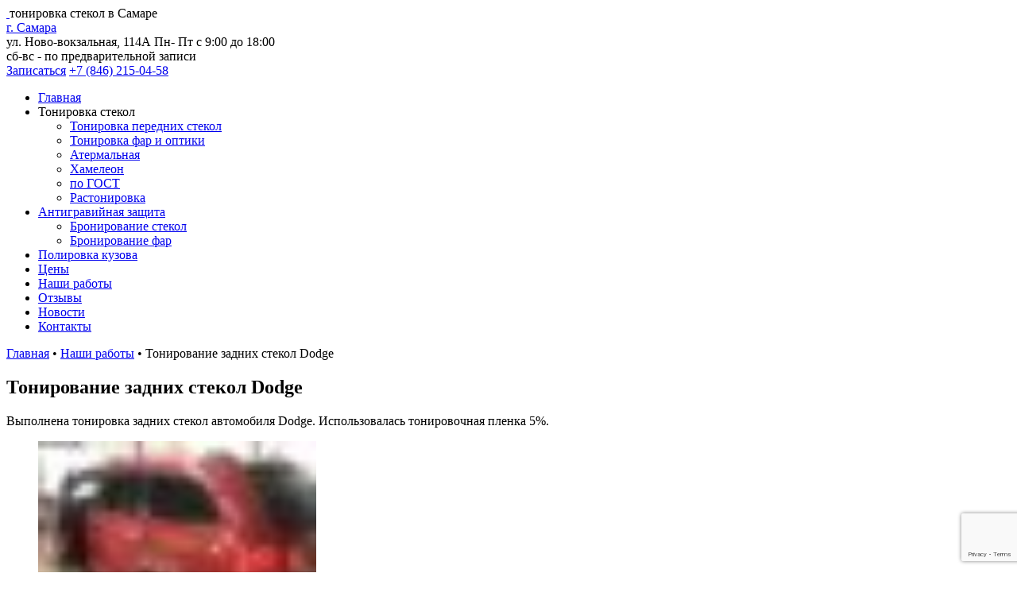

--- FILE ---
content_type: text/html; charset=UTF-8
request_url: https://63tonirovka.ru/photos/tonirovanie-zadnej-polusfery-dodge
body_size: 9059
content:
<!DOCTYPE html>
<html lang="ru">
<head>    	  
	<meta charset="utf-8">
	<title>Пример тонирования задних стекол Dodge в «ТонировкаПрофи» в Самаре</title>
	<meta content="width=device-width, initial-scale=1.0" name="viewport">

	<script>
    	const core_path = "https://63tonirovka.ru/wp-content/themes/39tonirovka";
        const wp_ajaxurl = "https://63tonirovka.ru/wp-admin/admin-ajax.php";
    </script>
     	<!-- Favicons -->
  	<link rel="apple-touch-icon" sizes="180x180" href="/apple-touch-icon.png">
	<link rel="icon" type="image/png" sizes="32x32" href="/favicon-32x32.png">
	<link rel="icon" type="image/png" sizes="16x16" href="/favicon-16x16.png">
	<link rel="manifest" href="/site.webmanifest">
	<link rel="mask-icon" href="/safari-pinned-tab.svg" color="#ffc40d">
	<meta name="msapplication-TileColor" content="#ffc40d">
	<meta name="theme-color" content="#ffffff">



    <link rel="preload" href="https://63tonirovka.ru/wp-content/themes/39tonirovka/fonts/MuseoSansCyrl-300.woff" as="font" type="font/ttf" crossorigin>
    <link rel="preload" href="https://63tonirovka.ru/wp-content/themes/39tonirovka/fonts/MuseoSans/MuseoSansBold.woff" as="font" type="font/woff" crossorigin>
    <link rel="preload" href="https://63tonirovka.ru/wp-content/themes/39tonirovka/fonts/MuseoSans/MuseoSansBlack.woff" as="font" type="font/woff" crossorigin>
    <link rel="preload" href="https://63tonirovka.ru/wp-content/themes/39tonirovka/fonts/GetVoIPGrotesque.ttf" as="font" type="font/ttf" crossorigin>
    <link rel="preload" href="https://63tonirovka.ru/wp-content/themes/39tonirovka/fonts/GetVoIPGrotesqueItalic.ttf" as="font" type="font/ttf" crossorigin>
    <link rel="preload" href="https://63tonirovka.ru/wp-content/themes/39tonirovka/fonts/MuseoSansCyrl-500.woff" as="font" type="font/woff" crossorigin>
	<link rel="preload" href="https://63tonirovka.ru/wp-content/themes/39tonirovka/lib/font-awesome/webfonts/fa-solid-900.woff2" as="font" type="font/woff2" crossorigin>

	



	<!-- Favicons end -->
	
<!-- This site is optimized with the Yoast SEO plugin v12.9.1 - https://yoast.com/wordpress/plugins/seo/ -->
<meta name="description" content="Проведено тонированиезадних стекол Dodge «ТонировкаПрофи» в Самаре ☎+7(846) 215-04-58"/>
<meta name="robots" content="max-snippet:-1, max-image-preview:large, max-video-preview:-1"/>
<link rel="canonical" href="https://63tonirovka.ru/photos/tonirovanie-zadnej-polusfery-dodge" />
<meta property="og:locale" content="ru_RU" />
<meta property="og:type" content="article" />
<meta property="og:title" content="Пример тонирования задних стекол Dodge в «ТонировкаПрофи» в Самаре" />
<meta property="og:description" content="Проведено тонированиезадних стекол Dodge «ТонировкаПрофи» в Самаре ☎+7(846) 215-04-58" />
<meta property="og:url" content="https://63tonirovka.ru/photos/tonirovanie-zadnej-polusfery-dodge" />
<meta property="og:site_name" content="63tonirovka.ru" />
<meta property="article:section" content="Наши работы" />
<meta property="article:published_time" content="2020-01-26T19:13:28+00:00" />
<meta property="article:modified_time" content="2020-03-29T08:35:58+00:00" />
<meta property="og:updated_time" content="2020-03-29T08:35:58+00:00" />
<meta property="og:image" content="https://63tonirovka.ru/wp-content/uploads/sites/11/2020/03/dodge-min-min.jpg" />
<meta property="og:image:secure_url" content="https://63tonirovka.ru/wp-content/uploads/sites/11/2020/03/dodge-min-min.jpg" />
<meta property="og:image:width" content="1200" />
<meta property="og:image:height" content="900" />
<meta name="twitter:card" content="summary_large_image" />
<meta name="twitter:description" content="Проведено тонированиезадних стекол Dodge «ТонировкаПрофи» в Самаре ☎+7(846) 215-04-58" />
<meta name="twitter:title" content="Пример тонирования задних стекол Dodge в «ТонировкаПрофи» в Самаре" />
<meta name="twitter:image" content="https://63tonirovka.ru/wp-content/uploads/sites/11/2020/03/dodge-min-min.jpg" />
<script type='application/ld+json' class='yoast-schema-graph yoast-schema-graph--main'>{"@context":"https://schema.org","@graph":[{"@type":"WebSite","@id":"https://63tonirovka.ru/#website","url":"https://63tonirovka.ru/","name":"63tonirovka.ru","description":"\u041a\u0430\u0447\u0435\u0441\u0442\u0432\u0435\u043d\u043d\u0430\u044f \u0442\u043e\u043d\u0438\u0440\u043e\u0432\u043a\u0430 \u0432 \u041e\u0440\u043b\u0435"},{"@type":"ImageObject","@id":"https://63tonirovka.ru/photos/tonirovanie-zadnej-polusfery-dodge#primaryimage","url":"https://63tonirovka.ru/wp-content/uploads/sites/11/2020/03/dodge-min-min.jpg","width":1200,"height":900,"caption":"\u0444\u043e\u0442\u043e \u0442\u043e\u043d\u0438\u0440\u043e\u0432\u043a\u0430 Dodge \u0432 \u0441\u0430\u043c\u0430\u0440\u0435"},{"@type":"WebPage","@id":"https://63tonirovka.ru/photos/tonirovanie-zadnej-polusfery-dodge#webpage","url":"https://63tonirovka.ru/photos/tonirovanie-zadnej-polusfery-dodge","inLanguage":"ru-RU","name":"\u041f\u0440\u0438\u043c\u0435\u0440 \u0442\u043e\u043d\u0438\u0440\u043e\u0432\u0430\u043d\u0438\u044f \u0437\u0430\u0434\u043d\u0438\u0445 \u0441\u0442\u0435\u043a\u043e\u043b Dodge \u0432 \u00ab\u0422\u043e\u043d\u0438\u0440\u043e\u0432\u043a\u0430\u041f\u0440\u043e\u0444\u0438\u00bb \u0432 \u0421\u0430\u043c\u0430\u0440\u0435","isPartOf":{"@id":"https://63tonirovka.ru/#website"},"primaryImageOfPage":{"@id":"https://63tonirovka.ru/photos/tonirovanie-zadnej-polusfery-dodge#primaryimage"},"datePublished":"2020-01-26T19:13:28+00:00","dateModified":"2020-03-29T08:35:58+00:00","author":{"@id":"https://63tonirovka.ru/#/schema/person/cba504ade4addd7599dbad243f7f2c3f"},"description":"\u041f\u0440\u043e\u0432\u0435\u0434\u0435\u043d\u043e \u0442\u043e\u043d\u0438\u0440\u043e\u0432\u0430\u043d\u0438\u0435\u0437\u0430\u0434\u043d\u0438\u0445 \u0441\u0442\u0435\u043a\u043e\u043b Dodge \u00ab\u0422\u043e\u043d\u0438\u0440\u043e\u0432\u043a\u0430\u041f\u0440\u043e\u0444\u0438\u00bb \u0432 \u0421\u0430\u043c\u0430\u0440\u0435 \u260e+7(846) 215-04-58","breadcrumb":{"@id":"https://63tonirovka.ru/photos/tonirovanie-zadnej-polusfery-dodge#breadcrumb"}},{"@type":"BreadcrumbList","@id":"https://63tonirovka.ru/photos/tonirovanie-zadnej-polusfery-dodge#breadcrumb","itemListElement":[{"@type":"ListItem","position":1,"item":{"@type":"WebPage","@id":"https://63tonirovka.ru/","url":"https://63tonirovka.ru/","name":"\u0413\u043b\u0430\u0432\u043d\u0430\u044f"}},{"@type":"ListItem","position":2,"item":{"@type":"WebPage","@id":"https://63tonirovka.ru/photos","url":"https://63tonirovka.ru/photos","name":"\u041d\u0430\u0448\u0438 \u0440\u0430\u0431\u043e\u0442\u044b"}},{"@type":"ListItem","position":3,"item":{"@type":"WebPage","@id":"https://63tonirovka.ru/photos/tonirovanie-zadnej-polusfery-dodge","url":"https://63tonirovka.ru/photos/tonirovanie-zadnej-polusfery-dodge","name":"\u0422\u043e\u043d\u0438\u0440\u043e\u0432\u0430\u043d\u0438\u0435 \u0437\u0430\u0434\u043d\u0438\u0445 \u0441\u0442\u0435\u043a\u043e\u043b Dodge"}}]},{"@type":["Person"],"@id":"https://63tonirovka.ru/#/schema/person/cba504ade4addd7599dbad243f7f2c3f","name":"admin","sameAs":[]}]}</script>
<!-- / Yoast SEO plugin. -->

<link rel="alternate" type="application/rss+xml" title="63tonirovka.ru &raquo; Лента комментариев к &laquo;Тонирование задних стекол Dodge&raquo;" href="https://63tonirovka.ru/photos/tonirovanie-zadnej-polusfery-dodge/feed" />
<link rel="stylesheet" id="contact-form-7-css"  href="https://63tonirovka.ru/wp-content/plugins/contact-form-7/includes/css/styles.css?ver=5.1.6" media="all" />
<link rel="stylesheet" id="wp-pagenavi-css"  href="https://63tonirovka.ru/wp-content/plugins/wp-pagenavi/pagenavi-css.css?ver=2.70" media="all" />
<link rel="stylesheet" id="bootstrap_min_css-css"  href="https://63tonirovka.ru/wp-content/themes/39tonirovka/lib/bootstrap/css/bootstrap.min.css?ver=5.3.16" media="all" />
<link rel="stylesheet" id="font_awesome_all_min_css-css"  href="https://63tonirovka.ru/wp-content/themes/39tonirovka/lib/font-awesome/css/font-awesome-all.min.css?ver=5.3.16" media="all" />
<link rel="stylesheet" id="animate_min_css-css"  href="https://63tonirovka.ru/wp-content/themes/39tonirovka/lib/animate/animate.min.css?ver=5.3.16" media="all" />
<link rel="stylesheet" id="ionicons_min_css-css"  href="https://63tonirovka.ru/wp-content/themes/39tonirovka/lib/ionicons/css/ionicons.min.css?ver=5.3.16" media="all" />
<link rel="stylesheet" id="owl_carousel_min_css-css"  href="https://63tonirovka.ru/wp-content/themes/39tonirovka/lib/owlcarousel/assets/owl.carousel.min.css?ver=5.3.16" media="all" />
<link rel="stylesheet" id="magnific_popup_css-css"  href="https://63tonirovka.ru/wp-content/themes/39tonirovka/lib/magnific-popup/magnific-popup.css?ver=5.3.16" media="all" />
<link rel="stylesheet" id="font_awesome_min_css-css"  href="https://63tonirovka.ru/wp-content/themes/39tonirovka/lib/ionicons/css/ionicons.min.css?ver=5.3.16" media="all" />
<link rel="stylesheet" id="formstyler_css-css"  href="https://63tonirovka.ru/wp-content/themes/39tonirovka/lib/styler/jquery.formstyler.css?ver=5.3.16" media="all" />
<link rel="stylesheet" id="formstyler_theme_css-css"  href="https://63tonirovka.ru/wp-content/themes/39tonirovka/lib/styler/jquery.formstyler.theme.css?ver=5.3.16" media="all" />
<link rel="stylesheet" id="swiper_css-css"  href="https://63tonirovka.ru/wp-content/themes/39tonirovka/lib/swiper/swiper.min.css?ver=5.3.16" media="all" />
<link rel="stylesheet" id="main_css-css"  href="https://63tonirovka.ru/wp-content/themes/39tonirovka/css/style.css?ver=5.3.16" media="all" />
<script src="https://63tonirovka.ru/wp-includes/js/jquery/jquery.js?ver=1.12.4-wp"></script>
<script src="https://63tonirovka.ru/wp-includes/js/jquery/jquery-migrate.min.js?ver=1.4.1"></script>
<script src='https://tonirovka59.ru/?dm=da6aee59c4c119443f6601d3be5f2c28&amp;action=load&amp;blogid=11&amp;siteid=1&amp;t=122969367&amp;back=https%3A%2F%2F63tonirovka.ru%2Fphotos%2Ftonirovanie-zadnej-polusfery-dodge' type='text/javascript'></script>	
</head>  
<body id="body">    
   	 
   	 
      <!--===   Top Bar  =====-->
<header id="header">
  <div id="topbar" class="d-lg-block">
    <div class="container clearfix">
		<div id="logo" class="header__logo pull-left">
			<a href="/" class="header__logo-link" >
				<img src="https://63tonirovka.ru/wp-content/themes/39tonirovka/img/logo.png" alt="" title="" />
			</a>
						<span class="navbar-caption-text">тонировка стекол в Самаре</span>
					</div>
		<div class="social-links">	
			
							<a class="nav-link link dropdown-toggle popup-city-link" href="#popup-city">г. Самара</a>
			
			
			
			
		</div>
		<div class="address-worktime">

							<span class="address-worktime__item"><i class="fa fa-map-marker-alt"></i><span class="text-near-icon">ул. Ново-вокзальная, 114А</span></span>
			
			        <span class="address-worktime__item"><i class="fas fa-clock"></i><span class="text-near-icon">Пн- Пт с 9:00 до 18:00<br/> сб-вс - по предварительной записи</span></span>
					</div>
		<div class="contact-info">
			<a class="btn btn-md open-popup-link" href="#order-popup">Записаться</a>
			<a class="navbar-phone" href="tel:+78462150458">
				<i class="fa fa-phone"></i>+7 (846) 215-04-58			</a>
		</div>      
    </div>
  </div>

  <div id="header_menu_top">
    <div class="container">
      <nav id="nav-menu-container">
		
			<ul id="menu-menyu-v-shapke" class="nav-menu"><li id="menu-item-292" class="menu-item menu-item-type-custom menu-item-object-custom menu-item-292"><a href="/">Главная</a></li><li id="menu-item-2032" class="menu-item menu-item-type-custom menu-item-object-custom menu-item-has-children menu-item-2032"><a>Тонировка стекол</a><ul class="sub-menu"><li id="menu-item-2041" class="menu-item menu-item-type-post_type menu-item-object-page menu-item-2041"><a href="https://63tonirovka.ru/tonirovka-perednih-stekol-v-samare">Тонировка передних стекол</a></li><li id="menu-item-2042" class="menu-item menu-item-type-post_type menu-item-object-page menu-item-2042"><a href="https://63tonirovka.ru/tonirovka-far">Тонировка фар и оптики</a></li><li id="menu-item-2035" class="menu-item menu-item-type-post_type menu-item-object-page menu-item-2035"><a href="https://63tonirovka.ru/atermalnaya_tonirovka">Атермальная</a></li><li id="menu-item-2036" class="menu-item menu-item-type-post_type menu-item-object-page menu-item-2036"><a href="https://63tonirovka.ru/tonirovka-hameleon">Хамелеон</a></li><li id="menu-item-2033" class="menu-item menu-item-type-post_type menu-item-object-page menu-item-2033"><a href="https://63tonirovka.ru/tonirovka-po-gostu">по ГОСТ</a></li><li id="menu-item-2034" class="menu-item menu-item-type-post_type menu-item-object-page menu-item-2034"><a href="https://63tonirovka.ru/rastonitovka-stekol">Растонировка</a></li></ul></li><li id="menu-item-2037" class="menu-item menu-item-type-post_type menu-item-object-page menu-item-has-children menu-item-2037"><a href="https://63tonirovka.ru/antigravijnoe_pokrytie">Антигравийная защита</a><ul class="sub-menu"><li id="menu-item-2039" class="menu-item menu-item-type-post_type menu-item-object-page menu-item-2039"><a href="https://63tonirovka.ru/bronirovanie-stekol">Бронирование стекол</a></li><li id="menu-item-2038" class="menu-item menu-item-type-post_type menu-item-object-page menu-item-2038"><a href="https://63tonirovka.ru/bronirovanie-far">Бронирование фар</a></li></ul></li><li id="menu-item-2269" class="menu-item menu-item-type-post_type menu-item-object-page menu-item-2269"><a href="https://63tonirovka.ru/polirovka-avtomobilya">Полировка кузова</a></li><li id="menu-item-1810" class="menu-item menu-item-type-post_type menu-item-object-page menu-item-1810"><a href="https://63tonirovka.ru/price">Цены</a></li><li id="menu-item-2043" class="menu-item menu-item-type-taxonomy menu-item-object-category current-post-ancestor current-menu-parent current-post-parent menu-item-2043"><a href="https://63tonirovka.ru/photos">Наши работы</a></li><li id="menu-item-1614" class="menu-item menu-item-type-taxonomy menu-item-object-category menu-item-1614"><a href="https://63tonirovka.ru/otzyvy">Отзывы</a></li><li id="menu-item-1820" class="menu-item menu-item-type-taxonomy menu-item-object-category menu-item-1820"><a href="https://63tonirovka.ru/articles">Новости</a></li><li id="menu-item-1602" class="menu-item menu-item-type-post_type menu-item-object-page menu-item-1602"><a href="https://63tonirovka.ru/kontakty">Контакты</a></li></ul>				
		
      </nav><!-- #nav-menu-container -->
    </div>
  </div><!-- #header -->  
 </header>
  <main id="main"> 		
		  <!--== Content Section====-->
    <section id="content-section" class="wow content-section__inner">
		<div class="container">
			<div class="breadcrumbs single-default">
				<span><span><a href="https://63tonirovka.ru/" >Главная</a> • <span><a href="https://63tonirovka.ru/photos" >Наши работы</a> • <span class="breadcrumb_last" aria-current="page">Тонирование задних стекол Dodge</span></span></span></span>			</div>
							<div class="section-header">
					<h1>Тонирование задних стекол Dodge</h1>
				</div>
				 							
				<div class="row static-content static-content--white">   					
				  <div class="col-lg-12 content">
						<p>Выполнена тонировка задних стекол автомобиля Dodge. Использовалась тонировочная пленка 5%.</p>
<div id='gallery-2' class='gallery galleryid-2019 gallery-columns-1 gallery-size-thumbnail'><figure class='gallery-item'>
			<div class='gallery-icon landscape'>
				<a href='https://63tonirovka.ru/wp-content/uploads/sites/11/2020/03/dodge-min-min.jpg'><img width="350" height="263" src="https://63tonirovka.ru/wp-content/uploads/sites/11/2020/03/dodge-min-min-40x30.jpg" class="attachment-thumbnail size-thumbnail lazyload " alt="фото тонировка Dodge в самаре" sizes="(max-width: 350px) 100vw, 350px" data-srcset="https://63tonirovka.ru/wp-content/uploads/sites/11/2020/03/dodge-min-min-350x263.jpg 350w, https://63tonirovka.ru/wp-content/uploads/sites/11/2020/03/dodge-min-min-300x225.jpg 300w, https://63tonirovka.ru/wp-content/uploads/sites/11/2020/03/dodge-min-min-1024x768.jpg 1024w, https://63tonirovka.ru/wp-content/uploads/sites/11/2020/03/dodge-min-min-768x576.jpg 768w, https://63tonirovka.ru/wp-content/uploads/sites/11/2020/03/dodge-min-min-520x390.jpg 520w, https://63tonirovka.ru/wp-content/uploads/sites/11/2020/03/dodge-min-min-40x30.jpg 40w, https://63tonirovka.ru/wp-content/uploads/sites/11/2020/03/dodge-min-min-140x105.jpg 140w, https://63tonirovka.ru/wp-content/uploads/sites/11/2020/03/dodge-min-min.jpg 1200w" /></a>
			</div></figure>
		</div>

<p><a class="btn btn-get-started open-popup-link" href="#order-popup" aria-label="Оставить заявку">Оставить заявку</a></p>
		
				  </div>
				 
				</div>
			 		</div>
    </section><!-- #content -->
		
</main>
     



  <!--===  Footer  =====-->
  <footer id="footer">
    <div class="container credits">
      <div class="row">
        <div class="col-lg-4 col-md-6 col-sm-6 col-xs-6 footer__logo-section">
          <div class="footer__logo">
                            <a href="/" >
                  <img src="https://63tonirovka.ru/wp-content/uploads/sites/11/2019/11/logo.png" alt="" title=""/>
                </a>
                                        <span>Тонировка стекол в Самаре</span>
                      </div>
        </div>

        <div class="col-lg-3 col-md-6 col-sm-6 col-xs-6 footer__first-menu-section">
          <div class="footer__menu">
            <ul id="menu-menyu-v-podvale-sleva" class="nav-menu"><li id="menu-item-2093" class="menu-item menu-item-type-post_type menu-item-object-page menu-item-2093"><a href="https://63tonirovka.ru/tonirovka-po-gostu">Тонировка по ГОСТ</a></li><li id="menu-item-2094" class="menu-item menu-item-type-post_type menu-item-object-page menu-item-2094"><a href="https://63tonirovka.ru/tonirovka-far">Тонировка фар и оптики</a></li><li id="menu-item-2095" class="menu-item menu-item-type-post_type menu-item-object-page menu-item-2095"><a href="https://63tonirovka.ru/rastonitovka-stekol">Растонировка</a></li><li id="menu-item-2096" class="menu-item menu-item-type-post_type menu-item-object-page menu-item-2096"><a href="https://63tonirovka.ru/tonirovka-hameleon">Тонировка Хамелеон</a></li></ul>          </div>
        </div>

        <div class="col-lg-2 col-md-6 col-sm-6 col-xs-6 footer__second-menu-section">
          <div class="footer__menu footer__menu--second">
            <ul id="menu-menyu-v-podvale-sprava" class="nav-menu"><li id="menu-item-2101" class="menu-item menu-item-type-post_type menu-item-object-page menu-item-2101"><a href="https://63tonirovka.ru/antigravijnoe_pokrytie">Бронирование кузова</a></li><li id="menu-item-2099" class="menu-item menu-item-type-post_type menu-item-object-page menu-item-2099"><a href="https://63tonirovka.ru/bronirovanie-far">Бронирование фар</a></li><li id="menu-item-2100" class="menu-item menu-item-type-post_type menu-item-object-page menu-item-2100"><a href="https://63tonirovka.ru/bronirovanie-stekol">Бронирование стекол</a></li></ul>          </div>
        </div>

        <div class="col-lg-3 col-md-6 col-sm-6 col-xs-6 footer__info-section">
          <ul class="footer__contacts">
                                      <li class="footer__contacts-item">
                <div class="footer__contacts-icon"><i class="fa fa-phone"></i></div>
                <div class="footer__contacts-info-arr">
                                      <a href="tel:+78462150458" class="phones">+7 (846) 215-04-58</a>
                                  </div>
              </li>
                                      <li class="footer__contacts-item">
                <div class="footer__contacts-icon"><i class="fa fa-map-marker-alt"></i></div>
                <div class="footer__contacts-info-arr">
                                      <div class="footer__address-item">г. Самара</div>
                                  </div>
              </li>
                                      <li class="footer__contacts-item">
                <div class="footer__contacts-icon"><i class="fa fa-clock"></i></div>
                <div class="footer__contacts-info-arr">
                                      <div class="footer__work-item">Пн- Пт с 9:00 до 18:00</div>
                                      <div class="footer__work-item">сб-вс - по предварительной записи</div>
                                  </div>
              </li>
                                  </ul>
        </div>

      </div>
    </div>
    <div class="footer_copyrigt">
      <div class="container">
        <div class="row">
          <div class="col-lg-9 col-md-12">
            <p>© 2013 - 2026  ООО Тонировка</p>
            <span class="forbidden">® Все материалы данного сайта являются объектами авторского права (в том числе дизайн). Запрещается копирование, распространение (в том числе путем копирования на другие сайты и ресурсы в Интернете) или любое иное использование информации и объектов без предварительного согласия правообладателя.</span>
          </div>
          <div class="col-lg-3 col-md-12 footer__mtsite">
            <a href="https://mtsite.ru/" rel="nofollow" target="_blank">
              <img src="/wp-content/themes/39tonirovka/img/bgr/mtsite.png" alt="Сделано в веб-студии 'Мультисайт'">
              <p class="copyright-text">Сделано в веб-студии "Мультисайт" Разработка и продвижение сайтов</p>
            </a>
          </div>
        </div>
        <div class="recapcha-copy copy"> Этот сайт защищен reCAPTCHA и применяются <a target="_blank" rel="nofollow" href="https://policies.google.com/privacy">Политика конфиденциальности</a> и <a target="_blank" rel="nofollow" href="https://policies.google.com/terms">Условия использования</a> Google.</div>
      </div>
    </div>
  </footer><!-- #footer -->

  <a href="#" class="back-to-top"><i class="fa fa-chevron-up"></i></a>


  <div id="order-popup" class="white-popup mfp-hide">
    <div class="form">
      <div role="form" class="wpcf7" id="wpcf7-f761-o1" lang="ru-RU" dir="ltr">
<div class="screen-reader-response"></div>
<form action="/photos/tonirovanie-zadnej-polusfery-dodge#wpcf7-f761-o1" method="post" class="wpcf7-form" novalidate="novalidate" id="zapolnenie-fos">
<div style="display: none;">
<input type="hidden" name="_wpcf7" value="761" />
<input type="hidden" name="_wpcf7_version" value="5.1.6" />
<input type="hidden" name="_wpcf7_locale" value="ru_RU" />
<input type="hidden" name="_wpcf7_unit_tag" value="wpcf7-f761-o1" />
<input type="hidden" name="_wpcf7_container_post" value="0" />
<input type="hidden" name="g-recaptcha-response" value="" />
</div>
<div class="form_header"><span class="h4">Оставьте заявку</span>
<p class="h5">на сайте и наш менеджер свяжется с вами в ближайшее время</p>
</div>
<div class="form__content form__content--popup">
<div class="form__step form__step-popup"> <span class="wpcf7-form-control-wrap your-name"><input type="text" name="your-name" value="" size="40" class="wpcf7-form-control wpcf7-text wpcf7-validates-as-required field-text__input" id="your-name" aria-required="true" aria-invalid="false" placeholder="Имя" /></span></div>
<div class="form__step form__step-popup"> <span class="wpcf7-form-control-wrap your-tel"><input type="tel" name="your-tel" value="" size="40" class="wpcf7-form-control wpcf7-text wpcf7-tel wpcf7-validates-as-required wpcf7-validates-as-tel field-text__input field-text__input--tel" id="your-tel" aria-required="true" aria-invalid="false" placeholder="Телефон" /></span></div>
</div>
<p><span class="wpcf7-form-control-wrap dynamicposttitle"><input type="hidden" name="dynamicposttitle" value="Тонирование задних стекол Dodge" class="wpcf7-form-control wpcf7dtx-dynamictext wpcf7-dynamichidden" id="post-title-sl" aria-invalid="false" /></span><span class="wpcf7-form-control-wrap dynamicurl"><input type="hidden" name="dynamicurl" value="https://63tonirovka.ru/photos/tonirovanie-zadnej-polusfery-dodge" class="wpcf7-form-control wpcf7dtx-dynamictext wpcf7-dynamichidden" id="post-url-sl" aria-invalid="false" /></span>
<div class="form-check form-check--popup"><span class="wpcf7-form-control-wrap checkbox-433"><span class="wpcf7-form-control wpcf7-checkbox wpcf7-validates-as-required visuallyhidden" id="cb"><span class="wpcf7-list-item first last"><input type="checkbox" name="checkbox-433[]" value="" /><span class="wpcf7-list-item-label"></span></span></span></span> <label for="cb" class="checkbox-label-fos">Нажимая на кнопку, Вы даете согласие на <a href="/soglashenie-ob-obrabotke-personalnyx-dannyx/" target="_blank">обработку персональных данных и соглашаетесь с политикой конфиденциальности</a></label></div>
<div class="form__step-popup popup-btn form__step-btn--popup"> <input type="submit" value="Записаться" class="wpcf7-form-control wpcf7-submit form-btn btn btn-primary" /></div>
<div class="wpcf7-response-output wpcf7-display-none"></div></form></div>    </div>
  </div>

  <div id="thank-you-popup" class="white-popup mfp-hide thank-you">
    <div class="form thank-you__form">
      <div class="thank-you__heading">Спасибо!</div>
      <div class="thank-you__text">Ваша заявка успешно отправлена!</div>
    </div>
  </div>

  <div style="display: none;" class="popup popup-thanks" id="popup-thanks">
    <div class="form__title popup__title popup-thanks__title h4">Спасибо!</div>
    <div class="form__text popup__text">Ваша заявка <br>успешно отправлена!</div>
  </div>

  <div id="popup-city" class="white-popup-city mfp-hide">
    <div class="h2 heading">Мы проводим тонировку автомобилей<br />
и в других городах России:</div>
<ul style="column-count: 4; column-width: 200px; column-gap: 30px;">
<li><a href="https://tonirovka29.ru/" target="_blank" rel="noopener">Архангельск</a></li>
<li><a href="https://tonirovka30.ru/" target="_blank" rel="noopener">Астрахань</a></li>
<li><a href="https://22tonirovka.ru/" target="_blank" rel="noopener">Барнаул</a></li>
<li><a href="https://31tonirovka.ru/" target="_blank" rel="noopener">Белгород</a></li>
<li><a href="https://tonirovka32.ru/" target="_blank" rel="noopener">Брянск</a></li>
<li><a href="https://25tonirovka.ru/" target="_blank" rel="noopener">Владивосток</a></li>
<li><a href="https://tonirovka15.ru/" target="_blank" rel="noopener">Владикавказ</a></li>
<li><a href="https://33tonirovka.ru/" target="_blank" rel="noopener">Владимир</a></li>
<li><a href="https://34tonirovka.ru/" target="_blank" rel="noopener">Волгоград</a></li>
<li><a href="https://tonirovka-vlzh.ru/" target="_blank" rel="noopener">Волжский</a></li>
<li><a href="https://35tonirovka.ru/" target="_blank" rel="noopener">Вологда</a></li>
<li><a href="https://36tonirovka.ru/" target="_blank" rel="noopener">Воронеж</a></li>
<li><a href="https://66tonirovka.ru/" target="_blank" rel="noopener">Екатеринбург</a></li>
<li><a href="https://tonirovka37.ru/" target="_blank" rel="noopener">Иваново</a></li>
<li><a href="https://tonirovka18.ru/" target="_blank" rel="noopener">Ижевск</a></li>
<li><a href="https://38tonirovka.ru/" target="_blank" rel="noopener">Иркутск</a></li>
<li><a href="https://tonirovka12.ru/" target="_blank" rel="noopener">Йошкар-Ола</a></li>
<li><a href="https://16tonirovka.ru/" target="_blank" rel="noopener">Казань</a></li>
<li><a href="https://39tonirovka.ru/" target="_blank" rel="noopener">Калининград</a></li>
<li><a href="https://40tonirovka.ru/" target="_blank" rel="noopener">Калуга</a></li>
<li><a href="https://42tonirovka.ru/" target="_blank" rel="noopener">Кемерово</a></li>
<li><a href="https://35tonirovka.ru/" target="_blank" rel="noopener">Киров</a></li>
<li><a href="https://44tonirovka.ru/" target="_blank" rel="noopener">Кострома</a></li>
<li><a href="https://tonirovka23.ru/" target="_blank" rel="noopener">Краснодар</a></li>
<li><a href="https://24tonirovka.ru/" target="_blank" rel="noopener">Красноярск</a></li>
<li><a href="https://45tonirovka.ru/" target="_blank" rel="noopener">Курган</a></li>
<li><a href="https://46tonirovka.ru/" target="_blank" rel="noopener">Курск</a></li>
<li><a href="https://48tonirovka.ru/" target="_blank" rel="noopener">Липецк</a></li>
<li><a href="https://tonirovka-mgn.ru/" target="_blank" rel="noopener">Магнитогорск</a></li>
<li><a href="https://51tonirovka.ru/" target="_blank" rel="noopener">Мурманск</a></li>
<li><a href="https://tonirovka-nch.ru/" target="_blank" rel="noopener">Набережные Челны</a></li>
<li><a href="https://52tonirovka.ru/" target="_blank" rel="noopener">Нижний Новгород</a></li>
<li><a href="https://tonirovka-nt.ru/" target="_blank" rel="noopener">Нижний Тагил</a></li>
<li><a href="https://tonirovka-nvk.ru/" target="_blank" rel="noopener">Новокузнецк</a></li>
<li><a href="https://54tonirovka.ru/" target="_blank" rel="noopener">Новосибирск</a></li>
<li><a href="https://tonirovka55.ru/" target="_blank" rel="noopener">Омск</a></li>
<li><a href="https://57tonirovka.ru/" target="_blank" rel="noopener">Орел</a></li>
<li><a href="https://tonirovka56.ru/" target="_blank" rel="noopener">Оренбург</a></li>
<li><a href="https://58tonirovka.ru/" target="_blank" rel="noopener">Пенза</a></li>
<li><a href="https://tonirovka59.ru/" target="_blank" rel="noopener">Пермь</a></li>
<li><a href="https://tonirovka10.ru/" target="_blank" rel="noopener">Петрозаводск</a></li>
<li><a href="https://tonirovka61.ru/" target="_blank" rel="noopener">Ростов-на-Дону</a></li>
<li><a href="https://62tonirovka.ru/" target="_blank" rel="noopener">Рязань</a></li>
<li><a href="https://64tonirovka.ru/" target="_blank" rel="noopener">Саратов</a></li>
<li><a href="https://tonirovka67.ru/" target="_blank" rel="noopener">Смоленск</a></li>
<li><a href="https://sochi-tonirovka.ru/" target="_blank" rel="noopener">Сочи</a></li>
<li><a href="https://26tonirovka.ru/" target="_blank" rel="noopener">Ставрополь</a></li>
<li><a href="https://86tonirovka.ru/" target="_blank" rel="noopener">Сургут</a></li>
<li><a href="https://tonirovka-skt.ru/" target="_blank" rel="noopener">Сыктывкар</a></li>
<li><a href="https://69tonirovka.ru/" target="_blank" rel="noopener">Тверь</a></li>
<li><a href="https://tonirovka-tlt.ru/" target="_blank" rel="noopener">Тольятти</a></li>
<li><a href="https://tonirovka70.ru/" target="_blank" rel="noopener">Томск</a></li>
<li><a href="https://tonirovka71.ru/" target="_blank" rel="noopener">Тула</a></li>
<li><a href="https://tonirovka-72.ru/" target="_blank" rel="noopener">Тюмень</a></li>
<li><a href="https://tonirovka03.ru/" target="_blank" rel="noopener">Улан-Удэ</a></li>
<li><a href="https://tonirovka73.ru/" target="_blank" rel="noopener">Ульяновск</a></li>
<li><a href="https://tonirovka02.ru/" target="_blank" rel="noopener">Уфа</a></li>
<li><a href="https://tonirovka27.ru/" target="_blank" rel="noopener">Хабаровск</a></li>
<li><a href="https://tonirovka21.ru/" target="_blank" rel="noopener">Чебоксары</a></li>
<li><a href="https://74tonirovka.ru/" target="_blank" rel="noopener">Челябинск</a></li>
<li><a href="https://tonirovka-chrp.ru/" target="_blank" rel="noopener">Череповец</a></li>
<li><a href="https://tonirovka75.ru/" target="_blank" rel="noopener">Чита</a></li>
<li><a href="https://tonirovka76.ru/" target="_blank" rel="noopener">Ярославль</a></li>
</ul>
    <img class="map-city" src="https://63tonirovka.ru/wp-content/uploads/sites/11/2019/09/map.png" alt="" title="">
  </div>


  

<script type='text/javascript'>
/* <![CDATA[ */
var wpcf7 = {"apiSettings":{"root":"https:\/\/63tonirovka.ru\/wp-json\/contact-form-7\/v1","namespace":"contact-form-7\/v1"}};
/* ]]> */
</script>
<script src="https://63tonirovka.ru/wp-content/plugins/contact-form-7/includes/js/scripts.js?ver=5.1.6"></script>
<script src="https://www.google.com/recaptcha/api.js?render=6LeSob4aAAAAAKJ-OshpnDBf_OMcpWn03EfrzQkv&#038;ver=3.0"></script>
<script src="https://63tonirovka.ru/wp-content/themes/39tonirovka/lib/jquery/jquery.min.js?ver=5.3.16"></script>
<script src="https://63tonirovka.ru/wp-content/themes/39tonirovka/lib/jquery/jquery-migrate.min.js?ver=5.3.16"></script>
<script src="https://63tonirovka.ru/wp-content/themes/39tonirovka/lib/lazysizes/lazysizes.min.js?ver=5.3.16"></script>
<script src="https://63tonirovka.ru/wp-content/themes/39tonirovka/lib/lazysizes/bg_lazysizes.min.js?ver=5.3.16"></script>
<script src="https://63tonirovka.ru/wp-content/themes/39tonirovka/lib/swiper/swiper.min.js?ver=5.3.16"></script>
<script src="https://63tonirovka.ru/wp-content/themes/39tonirovka/lib/bootstrap/js/bootstrap.bundle.min.js?ver=5.3.16"></script>
<script src="https://63tonirovka.ru/wp-content/themes/39tonirovka/lib/easing/easing.min.js?ver=5.3.16"></script>
<script src="https://63tonirovka.ru/wp-content/themes/39tonirovka/lib/superfish/hoverIntent.js?ver=5.3.16"></script>
<script src="https://63tonirovka.ru/wp-content/themes/39tonirovka/lib/superfish/superfish.min.js?ver=5.3.16"></script>
<script src="https://63tonirovka.ru/wp-content/themes/39tonirovka/lib/wow/wow.min.js?ver=5.3.16"></script>
<script src="https://63tonirovka.ru/wp-content/themes/39tonirovka/lib/owlcarousel/owl.carousel.min.js?ver=5.3.16"></script>
<script src="https://63tonirovka.ru/wp-content/themes/39tonirovka/lib/magnific-popup/magnific-popup.min.js?ver=5.3.16"></script>
<script src="https://63tonirovka.ru/wp-content/themes/39tonirovka/lib/sticky/sticky.js?ver=5.3.16"></script>
<script src="https://63tonirovka.ru/wp-content/themes/39tonirovka/lib/jquery/jquery.form.validation.js?ver=5.3.16"></script>
<script src="https://63tonirovka.ru/wp-content/themes/39tonirovka/lib/jquery/imask.js?ver=5.3.16"></script>
<script src="https://63tonirovka.ru/wp-content/themes/39tonirovka/lib/jquery/jquery-match-height.min.js?ver=5.3.16"></script>
<script src="https://63tonirovka.ru/wp-content/themes/39tonirovka/lib/styler/jquery.formstyler.min.js?ver=5.3.16"></script>
<script src="https://63tonirovka.ru/wp-content/themes/39tonirovka/js/main.js?ver=5.3.16"></script>
<script src="https://63tonirovka.ru/wp-includes/js/wp-embed.min.js?ver=5.3.16"></script>
<script type="text/javascript">
( function( grecaptcha, sitekey, actions ) {

	var wpcf7recaptcha = {

		execute: function( action ) {
			grecaptcha.execute(
				sitekey,
				{ action: action }
			).then( function( token ) {
				var forms = document.getElementsByTagName( 'form' );

				for ( var i = 0; i < forms.length; i++ ) {
					var fields = forms[ i ].getElementsByTagName( 'input' );

					for ( var j = 0; j < fields.length; j++ ) {
						var field = fields[ j ];

						if ( 'g-recaptcha-response' === field.getAttribute( 'name' ) ) {
							field.setAttribute( 'value', token );
							break;
						}
					}
				}
			} );
		},

		executeOnHomepage: function() {
			wpcf7recaptcha.execute( actions[ 'homepage' ] );
		},

		executeOnContactform: function() {
			wpcf7recaptcha.execute( actions[ 'contactform' ] );
		},

	};

	grecaptcha.ready(
		wpcf7recaptcha.executeOnHomepage
	);

	document.addEventListener( 'change',
		wpcf7recaptcha.executeOnContactform, false
	);

	document.addEventListener( 'wpcf7submit',
		wpcf7recaptcha.executeOnHomepage, false
	);

} )(
	grecaptcha,
	'6LeSob4aAAAAAKJ-OshpnDBf_OMcpWn03EfrzQkv',
	{"homepage":"homepage","contactform":"contactform"}
);
</script>

  <!-- Yandex.Metrika counter -->
<script type="text/javascript" >
   (function(m,e,t,r,i,k,a){m[i]=m[i]||function(){(m[i].a=m[i].a||[]).push(arguments)};
   m[i].l=1*new Date();k=e.createElement(t),a=e.getElementsByTagName(t)[0],k.async=1,k.src=r,a.parentNode.insertBefore(k,a)})
   (window, document, "script", "https://mc.yandex.ru/metrika/tag.js", "ym");

   ym(22997176, "init", {
        clickmap:true,
        trackLinks:true,
        accurateTrackBounce:true,
        webvisor:true
   });
</script>
<noscript><div><img src="https://mc.yandex.ru/watch/22997176" style="position:absolute; left:-9999px;" alt="" /></div></noscript>
<!-- /Yandex.Metrika counter -->




  <script>
    var metrikaID = '22997176';
    var visitParams =
      {URL: document.location.href};
    var $popupFos = $('.open-popup-link');
    $popupFos.click(function () {
      var popupHref = $(this).attr('href');
      var formBox = popupHref.substr(popupHref.indexOf("#"));
      $(formBox).find('.wpcf7').attr('data-formgoal', 'zapolnenie-fos');
    });

    var $formActions = $('.form--banner');
    $formActions.each(function () {
      var target = $(this).find('.wpcf7').attr('data-formgoal', 'zayavka-na-akciu');
    });

    var $formBanner = $('.js-form--banner-goal');
    $formBanner.each(function () {
      var target = $(this).find('.wpcf7').attr('data-formgoal', 'zapolnit-zayavku');
    });
  </script>
  <script>
    jQuery('.wpcf7').on('wpcf7mailsent', function () {
      var formGoal = $(this).attr('data-formgoal');
      console.log(formGoal);
      if (typeof formGoal !== "undefined" && formGoal.length > 0 && typeof metrikaID !== "undefined" && metrikaID.length > 0) {
        yaCounter22997176.reachGoal(formGoal, visitParams);
      }

      jQuery('.field-text__input:not(#date-from)').each(function () {
      });


      $.magnificPopup.close()
      $.magnificPopup.open({
        items: {
          src: '#thank-you-popup'
        },
        type: 'inline',
        fixedContentPos: false,
      });

      $(this).find('.jq-file__name').html('Файл не выбран');

      var checkbox_label = $(this).find(".checkbox-label-fos");
      jQuery.each(checkbox_label, function () {

        //remove checked
        $(this).parent().find('input[type="checkbox"]').checked = false;
        $(this).parent().find('input[type="checkbox"]').attr('checked', false);
        $(this).removeClass('checkbox-label-fos--checked');

        $(this).removeClass("checkbox-label-fos--not-valid");
      });
    });
  </script>


  </body>
  </html>


--- FILE ---
content_type: text/html; charset=utf-8
request_url: https://www.google.com/recaptcha/api2/anchor?ar=1&k=6LeSob4aAAAAAKJ-OshpnDBf_OMcpWn03EfrzQkv&co=aHR0cHM6Ly82M3Rvbmlyb3ZrYS5ydTo0NDM.&hl=en&v=7gg7H51Q-naNfhmCP3_R47ho&size=invisible&anchor-ms=20000&execute-ms=30000&cb=jwhd0lo72dxt
body_size: 48131
content:
<!DOCTYPE HTML><html dir="ltr" lang="en"><head><meta http-equiv="Content-Type" content="text/html; charset=UTF-8">
<meta http-equiv="X-UA-Compatible" content="IE=edge">
<title>reCAPTCHA</title>
<style type="text/css">
/* cyrillic-ext */
@font-face {
  font-family: 'Roboto';
  font-style: normal;
  font-weight: 400;
  font-stretch: 100%;
  src: url(//fonts.gstatic.com/s/roboto/v48/KFO7CnqEu92Fr1ME7kSn66aGLdTylUAMa3GUBHMdazTgWw.woff2) format('woff2');
  unicode-range: U+0460-052F, U+1C80-1C8A, U+20B4, U+2DE0-2DFF, U+A640-A69F, U+FE2E-FE2F;
}
/* cyrillic */
@font-face {
  font-family: 'Roboto';
  font-style: normal;
  font-weight: 400;
  font-stretch: 100%;
  src: url(//fonts.gstatic.com/s/roboto/v48/KFO7CnqEu92Fr1ME7kSn66aGLdTylUAMa3iUBHMdazTgWw.woff2) format('woff2');
  unicode-range: U+0301, U+0400-045F, U+0490-0491, U+04B0-04B1, U+2116;
}
/* greek-ext */
@font-face {
  font-family: 'Roboto';
  font-style: normal;
  font-weight: 400;
  font-stretch: 100%;
  src: url(//fonts.gstatic.com/s/roboto/v48/KFO7CnqEu92Fr1ME7kSn66aGLdTylUAMa3CUBHMdazTgWw.woff2) format('woff2');
  unicode-range: U+1F00-1FFF;
}
/* greek */
@font-face {
  font-family: 'Roboto';
  font-style: normal;
  font-weight: 400;
  font-stretch: 100%;
  src: url(//fonts.gstatic.com/s/roboto/v48/KFO7CnqEu92Fr1ME7kSn66aGLdTylUAMa3-UBHMdazTgWw.woff2) format('woff2');
  unicode-range: U+0370-0377, U+037A-037F, U+0384-038A, U+038C, U+038E-03A1, U+03A3-03FF;
}
/* math */
@font-face {
  font-family: 'Roboto';
  font-style: normal;
  font-weight: 400;
  font-stretch: 100%;
  src: url(//fonts.gstatic.com/s/roboto/v48/KFO7CnqEu92Fr1ME7kSn66aGLdTylUAMawCUBHMdazTgWw.woff2) format('woff2');
  unicode-range: U+0302-0303, U+0305, U+0307-0308, U+0310, U+0312, U+0315, U+031A, U+0326-0327, U+032C, U+032F-0330, U+0332-0333, U+0338, U+033A, U+0346, U+034D, U+0391-03A1, U+03A3-03A9, U+03B1-03C9, U+03D1, U+03D5-03D6, U+03F0-03F1, U+03F4-03F5, U+2016-2017, U+2034-2038, U+203C, U+2040, U+2043, U+2047, U+2050, U+2057, U+205F, U+2070-2071, U+2074-208E, U+2090-209C, U+20D0-20DC, U+20E1, U+20E5-20EF, U+2100-2112, U+2114-2115, U+2117-2121, U+2123-214F, U+2190, U+2192, U+2194-21AE, U+21B0-21E5, U+21F1-21F2, U+21F4-2211, U+2213-2214, U+2216-22FF, U+2308-230B, U+2310, U+2319, U+231C-2321, U+2336-237A, U+237C, U+2395, U+239B-23B7, U+23D0, U+23DC-23E1, U+2474-2475, U+25AF, U+25B3, U+25B7, U+25BD, U+25C1, U+25CA, U+25CC, U+25FB, U+266D-266F, U+27C0-27FF, U+2900-2AFF, U+2B0E-2B11, U+2B30-2B4C, U+2BFE, U+3030, U+FF5B, U+FF5D, U+1D400-1D7FF, U+1EE00-1EEFF;
}
/* symbols */
@font-face {
  font-family: 'Roboto';
  font-style: normal;
  font-weight: 400;
  font-stretch: 100%;
  src: url(//fonts.gstatic.com/s/roboto/v48/KFO7CnqEu92Fr1ME7kSn66aGLdTylUAMaxKUBHMdazTgWw.woff2) format('woff2');
  unicode-range: U+0001-000C, U+000E-001F, U+007F-009F, U+20DD-20E0, U+20E2-20E4, U+2150-218F, U+2190, U+2192, U+2194-2199, U+21AF, U+21E6-21F0, U+21F3, U+2218-2219, U+2299, U+22C4-22C6, U+2300-243F, U+2440-244A, U+2460-24FF, U+25A0-27BF, U+2800-28FF, U+2921-2922, U+2981, U+29BF, U+29EB, U+2B00-2BFF, U+4DC0-4DFF, U+FFF9-FFFB, U+10140-1018E, U+10190-1019C, U+101A0, U+101D0-101FD, U+102E0-102FB, U+10E60-10E7E, U+1D2C0-1D2D3, U+1D2E0-1D37F, U+1F000-1F0FF, U+1F100-1F1AD, U+1F1E6-1F1FF, U+1F30D-1F30F, U+1F315, U+1F31C, U+1F31E, U+1F320-1F32C, U+1F336, U+1F378, U+1F37D, U+1F382, U+1F393-1F39F, U+1F3A7-1F3A8, U+1F3AC-1F3AF, U+1F3C2, U+1F3C4-1F3C6, U+1F3CA-1F3CE, U+1F3D4-1F3E0, U+1F3ED, U+1F3F1-1F3F3, U+1F3F5-1F3F7, U+1F408, U+1F415, U+1F41F, U+1F426, U+1F43F, U+1F441-1F442, U+1F444, U+1F446-1F449, U+1F44C-1F44E, U+1F453, U+1F46A, U+1F47D, U+1F4A3, U+1F4B0, U+1F4B3, U+1F4B9, U+1F4BB, U+1F4BF, U+1F4C8-1F4CB, U+1F4D6, U+1F4DA, U+1F4DF, U+1F4E3-1F4E6, U+1F4EA-1F4ED, U+1F4F7, U+1F4F9-1F4FB, U+1F4FD-1F4FE, U+1F503, U+1F507-1F50B, U+1F50D, U+1F512-1F513, U+1F53E-1F54A, U+1F54F-1F5FA, U+1F610, U+1F650-1F67F, U+1F687, U+1F68D, U+1F691, U+1F694, U+1F698, U+1F6AD, U+1F6B2, U+1F6B9-1F6BA, U+1F6BC, U+1F6C6-1F6CF, U+1F6D3-1F6D7, U+1F6E0-1F6EA, U+1F6F0-1F6F3, U+1F6F7-1F6FC, U+1F700-1F7FF, U+1F800-1F80B, U+1F810-1F847, U+1F850-1F859, U+1F860-1F887, U+1F890-1F8AD, U+1F8B0-1F8BB, U+1F8C0-1F8C1, U+1F900-1F90B, U+1F93B, U+1F946, U+1F984, U+1F996, U+1F9E9, U+1FA00-1FA6F, U+1FA70-1FA7C, U+1FA80-1FA89, U+1FA8F-1FAC6, U+1FACE-1FADC, U+1FADF-1FAE9, U+1FAF0-1FAF8, U+1FB00-1FBFF;
}
/* vietnamese */
@font-face {
  font-family: 'Roboto';
  font-style: normal;
  font-weight: 400;
  font-stretch: 100%;
  src: url(//fonts.gstatic.com/s/roboto/v48/KFO7CnqEu92Fr1ME7kSn66aGLdTylUAMa3OUBHMdazTgWw.woff2) format('woff2');
  unicode-range: U+0102-0103, U+0110-0111, U+0128-0129, U+0168-0169, U+01A0-01A1, U+01AF-01B0, U+0300-0301, U+0303-0304, U+0308-0309, U+0323, U+0329, U+1EA0-1EF9, U+20AB;
}
/* latin-ext */
@font-face {
  font-family: 'Roboto';
  font-style: normal;
  font-weight: 400;
  font-stretch: 100%;
  src: url(//fonts.gstatic.com/s/roboto/v48/KFO7CnqEu92Fr1ME7kSn66aGLdTylUAMa3KUBHMdazTgWw.woff2) format('woff2');
  unicode-range: U+0100-02BA, U+02BD-02C5, U+02C7-02CC, U+02CE-02D7, U+02DD-02FF, U+0304, U+0308, U+0329, U+1D00-1DBF, U+1E00-1E9F, U+1EF2-1EFF, U+2020, U+20A0-20AB, U+20AD-20C0, U+2113, U+2C60-2C7F, U+A720-A7FF;
}
/* latin */
@font-face {
  font-family: 'Roboto';
  font-style: normal;
  font-weight: 400;
  font-stretch: 100%;
  src: url(//fonts.gstatic.com/s/roboto/v48/KFO7CnqEu92Fr1ME7kSn66aGLdTylUAMa3yUBHMdazQ.woff2) format('woff2');
  unicode-range: U+0000-00FF, U+0131, U+0152-0153, U+02BB-02BC, U+02C6, U+02DA, U+02DC, U+0304, U+0308, U+0329, U+2000-206F, U+20AC, U+2122, U+2191, U+2193, U+2212, U+2215, U+FEFF, U+FFFD;
}
/* cyrillic-ext */
@font-face {
  font-family: 'Roboto';
  font-style: normal;
  font-weight: 500;
  font-stretch: 100%;
  src: url(//fonts.gstatic.com/s/roboto/v48/KFO7CnqEu92Fr1ME7kSn66aGLdTylUAMa3GUBHMdazTgWw.woff2) format('woff2');
  unicode-range: U+0460-052F, U+1C80-1C8A, U+20B4, U+2DE0-2DFF, U+A640-A69F, U+FE2E-FE2F;
}
/* cyrillic */
@font-face {
  font-family: 'Roboto';
  font-style: normal;
  font-weight: 500;
  font-stretch: 100%;
  src: url(//fonts.gstatic.com/s/roboto/v48/KFO7CnqEu92Fr1ME7kSn66aGLdTylUAMa3iUBHMdazTgWw.woff2) format('woff2');
  unicode-range: U+0301, U+0400-045F, U+0490-0491, U+04B0-04B1, U+2116;
}
/* greek-ext */
@font-face {
  font-family: 'Roboto';
  font-style: normal;
  font-weight: 500;
  font-stretch: 100%;
  src: url(//fonts.gstatic.com/s/roboto/v48/KFO7CnqEu92Fr1ME7kSn66aGLdTylUAMa3CUBHMdazTgWw.woff2) format('woff2');
  unicode-range: U+1F00-1FFF;
}
/* greek */
@font-face {
  font-family: 'Roboto';
  font-style: normal;
  font-weight: 500;
  font-stretch: 100%;
  src: url(//fonts.gstatic.com/s/roboto/v48/KFO7CnqEu92Fr1ME7kSn66aGLdTylUAMa3-UBHMdazTgWw.woff2) format('woff2');
  unicode-range: U+0370-0377, U+037A-037F, U+0384-038A, U+038C, U+038E-03A1, U+03A3-03FF;
}
/* math */
@font-face {
  font-family: 'Roboto';
  font-style: normal;
  font-weight: 500;
  font-stretch: 100%;
  src: url(//fonts.gstatic.com/s/roboto/v48/KFO7CnqEu92Fr1ME7kSn66aGLdTylUAMawCUBHMdazTgWw.woff2) format('woff2');
  unicode-range: U+0302-0303, U+0305, U+0307-0308, U+0310, U+0312, U+0315, U+031A, U+0326-0327, U+032C, U+032F-0330, U+0332-0333, U+0338, U+033A, U+0346, U+034D, U+0391-03A1, U+03A3-03A9, U+03B1-03C9, U+03D1, U+03D5-03D6, U+03F0-03F1, U+03F4-03F5, U+2016-2017, U+2034-2038, U+203C, U+2040, U+2043, U+2047, U+2050, U+2057, U+205F, U+2070-2071, U+2074-208E, U+2090-209C, U+20D0-20DC, U+20E1, U+20E5-20EF, U+2100-2112, U+2114-2115, U+2117-2121, U+2123-214F, U+2190, U+2192, U+2194-21AE, U+21B0-21E5, U+21F1-21F2, U+21F4-2211, U+2213-2214, U+2216-22FF, U+2308-230B, U+2310, U+2319, U+231C-2321, U+2336-237A, U+237C, U+2395, U+239B-23B7, U+23D0, U+23DC-23E1, U+2474-2475, U+25AF, U+25B3, U+25B7, U+25BD, U+25C1, U+25CA, U+25CC, U+25FB, U+266D-266F, U+27C0-27FF, U+2900-2AFF, U+2B0E-2B11, U+2B30-2B4C, U+2BFE, U+3030, U+FF5B, U+FF5D, U+1D400-1D7FF, U+1EE00-1EEFF;
}
/* symbols */
@font-face {
  font-family: 'Roboto';
  font-style: normal;
  font-weight: 500;
  font-stretch: 100%;
  src: url(//fonts.gstatic.com/s/roboto/v48/KFO7CnqEu92Fr1ME7kSn66aGLdTylUAMaxKUBHMdazTgWw.woff2) format('woff2');
  unicode-range: U+0001-000C, U+000E-001F, U+007F-009F, U+20DD-20E0, U+20E2-20E4, U+2150-218F, U+2190, U+2192, U+2194-2199, U+21AF, U+21E6-21F0, U+21F3, U+2218-2219, U+2299, U+22C4-22C6, U+2300-243F, U+2440-244A, U+2460-24FF, U+25A0-27BF, U+2800-28FF, U+2921-2922, U+2981, U+29BF, U+29EB, U+2B00-2BFF, U+4DC0-4DFF, U+FFF9-FFFB, U+10140-1018E, U+10190-1019C, U+101A0, U+101D0-101FD, U+102E0-102FB, U+10E60-10E7E, U+1D2C0-1D2D3, U+1D2E0-1D37F, U+1F000-1F0FF, U+1F100-1F1AD, U+1F1E6-1F1FF, U+1F30D-1F30F, U+1F315, U+1F31C, U+1F31E, U+1F320-1F32C, U+1F336, U+1F378, U+1F37D, U+1F382, U+1F393-1F39F, U+1F3A7-1F3A8, U+1F3AC-1F3AF, U+1F3C2, U+1F3C4-1F3C6, U+1F3CA-1F3CE, U+1F3D4-1F3E0, U+1F3ED, U+1F3F1-1F3F3, U+1F3F5-1F3F7, U+1F408, U+1F415, U+1F41F, U+1F426, U+1F43F, U+1F441-1F442, U+1F444, U+1F446-1F449, U+1F44C-1F44E, U+1F453, U+1F46A, U+1F47D, U+1F4A3, U+1F4B0, U+1F4B3, U+1F4B9, U+1F4BB, U+1F4BF, U+1F4C8-1F4CB, U+1F4D6, U+1F4DA, U+1F4DF, U+1F4E3-1F4E6, U+1F4EA-1F4ED, U+1F4F7, U+1F4F9-1F4FB, U+1F4FD-1F4FE, U+1F503, U+1F507-1F50B, U+1F50D, U+1F512-1F513, U+1F53E-1F54A, U+1F54F-1F5FA, U+1F610, U+1F650-1F67F, U+1F687, U+1F68D, U+1F691, U+1F694, U+1F698, U+1F6AD, U+1F6B2, U+1F6B9-1F6BA, U+1F6BC, U+1F6C6-1F6CF, U+1F6D3-1F6D7, U+1F6E0-1F6EA, U+1F6F0-1F6F3, U+1F6F7-1F6FC, U+1F700-1F7FF, U+1F800-1F80B, U+1F810-1F847, U+1F850-1F859, U+1F860-1F887, U+1F890-1F8AD, U+1F8B0-1F8BB, U+1F8C0-1F8C1, U+1F900-1F90B, U+1F93B, U+1F946, U+1F984, U+1F996, U+1F9E9, U+1FA00-1FA6F, U+1FA70-1FA7C, U+1FA80-1FA89, U+1FA8F-1FAC6, U+1FACE-1FADC, U+1FADF-1FAE9, U+1FAF0-1FAF8, U+1FB00-1FBFF;
}
/* vietnamese */
@font-face {
  font-family: 'Roboto';
  font-style: normal;
  font-weight: 500;
  font-stretch: 100%;
  src: url(//fonts.gstatic.com/s/roboto/v48/KFO7CnqEu92Fr1ME7kSn66aGLdTylUAMa3OUBHMdazTgWw.woff2) format('woff2');
  unicode-range: U+0102-0103, U+0110-0111, U+0128-0129, U+0168-0169, U+01A0-01A1, U+01AF-01B0, U+0300-0301, U+0303-0304, U+0308-0309, U+0323, U+0329, U+1EA0-1EF9, U+20AB;
}
/* latin-ext */
@font-face {
  font-family: 'Roboto';
  font-style: normal;
  font-weight: 500;
  font-stretch: 100%;
  src: url(//fonts.gstatic.com/s/roboto/v48/KFO7CnqEu92Fr1ME7kSn66aGLdTylUAMa3KUBHMdazTgWw.woff2) format('woff2');
  unicode-range: U+0100-02BA, U+02BD-02C5, U+02C7-02CC, U+02CE-02D7, U+02DD-02FF, U+0304, U+0308, U+0329, U+1D00-1DBF, U+1E00-1E9F, U+1EF2-1EFF, U+2020, U+20A0-20AB, U+20AD-20C0, U+2113, U+2C60-2C7F, U+A720-A7FF;
}
/* latin */
@font-face {
  font-family: 'Roboto';
  font-style: normal;
  font-weight: 500;
  font-stretch: 100%;
  src: url(//fonts.gstatic.com/s/roboto/v48/KFO7CnqEu92Fr1ME7kSn66aGLdTylUAMa3yUBHMdazQ.woff2) format('woff2');
  unicode-range: U+0000-00FF, U+0131, U+0152-0153, U+02BB-02BC, U+02C6, U+02DA, U+02DC, U+0304, U+0308, U+0329, U+2000-206F, U+20AC, U+2122, U+2191, U+2193, U+2212, U+2215, U+FEFF, U+FFFD;
}
/* cyrillic-ext */
@font-face {
  font-family: 'Roboto';
  font-style: normal;
  font-weight: 900;
  font-stretch: 100%;
  src: url(//fonts.gstatic.com/s/roboto/v48/KFO7CnqEu92Fr1ME7kSn66aGLdTylUAMa3GUBHMdazTgWw.woff2) format('woff2');
  unicode-range: U+0460-052F, U+1C80-1C8A, U+20B4, U+2DE0-2DFF, U+A640-A69F, U+FE2E-FE2F;
}
/* cyrillic */
@font-face {
  font-family: 'Roboto';
  font-style: normal;
  font-weight: 900;
  font-stretch: 100%;
  src: url(//fonts.gstatic.com/s/roboto/v48/KFO7CnqEu92Fr1ME7kSn66aGLdTylUAMa3iUBHMdazTgWw.woff2) format('woff2');
  unicode-range: U+0301, U+0400-045F, U+0490-0491, U+04B0-04B1, U+2116;
}
/* greek-ext */
@font-face {
  font-family: 'Roboto';
  font-style: normal;
  font-weight: 900;
  font-stretch: 100%;
  src: url(//fonts.gstatic.com/s/roboto/v48/KFO7CnqEu92Fr1ME7kSn66aGLdTylUAMa3CUBHMdazTgWw.woff2) format('woff2');
  unicode-range: U+1F00-1FFF;
}
/* greek */
@font-face {
  font-family: 'Roboto';
  font-style: normal;
  font-weight: 900;
  font-stretch: 100%;
  src: url(//fonts.gstatic.com/s/roboto/v48/KFO7CnqEu92Fr1ME7kSn66aGLdTylUAMa3-UBHMdazTgWw.woff2) format('woff2');
  unicode-range: U+0370-0377, U+037A-037F, U+0384-038A, U+038C, U+038E-03A1, U+03A3-03FF;
}
/* math */
@font-face {
  font-family: 'Roboto';
  font-style: normal;
  font-weight: 900;
  font-stretch: 100%;
  src: url(//fonts.gstatic.com/s/roboto/v48/KFO7CnqEu92Fr1ME7kSn66aGLdTylUAMawCUBHMdazTgWw.woff2) format('woff2');
  unicode-range: U+0302-0303, U+0305, U+0307-0308, U+0310, U+0312, U+0315, U+031A, U+0326-0327, U+032C, U+032F-0330, U+0332-0333, U+0338, U+033A, U+0346, U+034D, U+0391-03A1, U+03A3-03A9, U+03B1-03C9, U+03D1, U+03D5-03D6, U+03F0-03F1, U+03F4-03F5, U+2016-2017, U+2034-2038, U+203C, U+2040, U+2043, U+2047, U+2050, U+2057, U+205F, U+2070-2071, U+2074-208E, U+2090-209C, U+20D0-20DC, U+20E1, U+20E5-20EF, U+2100-2112, U+2114-2115, U+2117-2121, U+2123-214F, U+2190, U+2192, U+2194-21AE, U+21B0-21E5, U+21F1-21F2, U+21F4-2211, U+2213-2214, U+2216-22FF, U+2308-230B, U+2310, U+2319, U+231C-2321, U+2336-237A, U+237C, U+2395, U+239B-23B7, U+23D0, U+23DC-23E1, U+2474-2475, U+25AF, U+25B3, U+25B7, U+25BD, U+25C1, U+25CA, U+25CC, U+25FB, U+266D-266F, U+27C0-27FF, U+2900-2AFF, U+2B0E-2B11, U+2B30-2B4C, U+2BFE, U+3030, U+FF5B, U+FF5D, U+1D400-1D7FF, U+1EE00-1EEFF;
}
/* symbols */
@font-face {
  font-family: 'Roboto';
  font-style: normal;
  font-weight: 900;
  font-stretch: 100%;
  src: url(//fonts.gstatic.com/s/roboto/v48/KFO7CnqEu92Fr1ME7kSn66aGLdTylUAMaxKUBHMdazTgWw.woff2) format('woff2');
  unicode-range: U+0001-000C, U+000E-001F, U+007F-009F, U+20DD-20E0, U+20E2-20E4, U+2150-218F, U+2190, U+2192, U+2194-2199, U+21AF, U+21E6-21F0, U+21F3, U+2218-2219, U+2299, U+22C4-22C6, U+2300-243F, U+2440-244A, U+2460-24FF, U+25A0-27BF, U+2800-28FF, U+2921-2922, U+2981, U+29BF, U+29EB, U+2B00-2BFF, U+4DC0-4DFF, U+FFF9-FFFB, U+10140-1018E, U+10190-1019C, U+101A0, U+101D0-101FD, U+102E0-102FB, U+10E60-10E7E, U+1D2C0-1D2D3, U+1D2E0-1D37F, U+1F000-1F0FF, U+1F100-1F1AD, U+1F1E6-1F1FF, U+1F30D-1F30F, U+1F315, U+1F31C, U+1F31E, U+1F320-1F32C, U+1F336, U+1F378, U+1F37D, U+1F382, U+1F393-1F39F, U+1F3A7-1F3A8, U+1F3AC-1F3AF, U+1F3C2, U+1F3C4-1F3C6, U+1F3CA-1F3CE, U+1F3D4-1F3E0, U+1F3ED, U+1F3F1-1F3F3, U+1F3F5-1F3F7, U+1F408, U+1F415, U+1F41F, U+1F426, U+1F43F, U+1F441-1F442, U+1F444, U+1F446-1F449, U+1F44C-1F44E, U+1F453, U+1F46A, U+1F47D, U+1F4A3, U+1F4B0, U+1F4B3, U+1F4B9, U+1F4BB, U+1F4BF, U+1F4C8-1F4CB, U+1F4D6, U+1F4DA, U+1F4DF, U+1F4E3-1F4E6, U+1F4EA-1F4ED, U+1F4F7, U+1F4F9-1F4FB, U+1F4FD-1F4FE, U+1F503, U+1F507-1F50B, U+1F50D, U+1F512-1F513, U+1F53E-1F54A, U+1F54F-1F5FA, U+1F610, U+1F650-1F67F, U+1F687, U+1F68D, U+1F691, U+1F694, U+1F698, U+1F6AD, U+1F6B2, U+1F6B9-1F6BA, U+1F6BC, U+1F6C6-1F6CF, U+1F6D3-1F6D7, U+1F6E0-1F6EA, U+1F6F0-1F6F3, U+1F6F7-1F6FC, U+1F700-1F7FF, U+1F800-1F80B, U+1F810-1F847, U+1F850-1F859, U+1F860-1F887, U+1F890-1F8AD, U+1F8B0-1F8BB, U+1F8C0-1F8C1, U+1F900-1F90B, U+1F93B, U+1F946, U+1F984, U+1F996, U+1F9E9, U+1FA00-1FA6F, U+1FA70-1FA7C, U+1FA80-1FA89, U+1FA8F-1FAC6, U+1FACE-1FADC, U+1FADF-1FAE9, U+1FAF0-1FAF8, U+1FB00-1FBFF;
}
/* vietnamese */
@font-face {
  font-family: 'Roboto';
  font-style: normal;
  font-weight: 900;
  font-stretch: 100%;
  src: url(//fonts.gstatic.com/s/roboto/v48/KFO7CnqEu92Fr1ME7kSn66aGLdTylUAMa3OUBHMdazTgWw.woff2) format('woff2');
  unicode-range: U+0102-0103, U+0110-0111, U+0128-0129, U+0168-0169, U+01A0-01A1, U+01AF-01B0, U+0300-0301, U+0303-0304, U+0308-0309, U+0323, U+0329, U+1EA0-1EF9, U+20AB;
}
/* latin-ext */
@font-face {
  font-family: 'Roboto';
  font-style: normal;
  font-weight: 900;
  font-stretch: 100%;
  src: url(//fonts.gstatic.com/s/roboto/v48/KFO7CnqEu92Fr1ME7kSn66aGLdTylUAMa3KUBHMdazTgWw.woff2) format('woff2');
  unicode-range: U+0100-02BA, U+02BD-02C5, U+02C7-02CC, U+02CE-02D7, U+02DD-02FF, U+0304, U+0308, U+0329, U+1D00-1DBF, U+1E00-1E9F, U+1EF2-1EFF, U+2020, U+20A0-20AB, U+20AD-20C0, U+2113, U+2C60-2C7F, U+A720-A7FF;
}
/* latin */
@font-face {
  font-family: 'Roboto';
  font-style: normal;
  font-weight: 900;
  font-stretch: 100%;
  src: url(//fonts.gstatic.com/s/roboto/v48/KFO7CnqEu92Fr1ME7kSn66aGLdTylUAMa3yUBHMdazQ.woff2) format('woff2');
  unicode-range: U+0000-00FF, U+0131, U+0152-0153, U+02BB-02BC, U+02C6, U+02DA, U+02DC, U+0304, U+0308, U+0329, U+2000-206F, U+20AC, U+2122, U+2191, U+2193, U+2212, U+2215, U+FEFF, U+FFFD;
}

</style>
<link rel="stylesheet" type="text/css" href="https://www.gstatic.com/recaptcha/releases/7gg7H51Q-naNfhmCP3_R47ho/styles__ltr.css">
<script nonce="KfC6iKxKlnWMa_lAruCAJA" type="text/javascript">window['__recaptcha_api'] = 'https://www.google.com/recaptcha/api2/';</script>
<script type="text/javascript" src="https://www.gstatic.com/recaptcha/releases/7gg7H51Q-naNfhmCP3_R47ho/recaptcha__en.js" nonce="KfC6iKxKlnWMa_lAruCAJA">
      
    </script></head>
<body><div id="rc-anchor-alert" class="rc-anchor-alert"></div>
<input type="hidden" id="recaptcha-token" value="[base64]">
<script type="text/javascript" nonce="KfC6iKxKlnWMa_lAruCAJA">
      recaptcha.anchor.Main.init("[\x22ainput\x22,[\x22bgdata\x22,\x22\x22,\[base64]/[base64]/bmV3IFpbdF0obVswXSk6Sz09Mj9uZXcgWlt0XShtWzBdLG1bMV0pOks9PTM/bmV3IFpbdF0obVswXSxtWzFdLG1bMl0pOks9PTQ/[base64]/[base64]/[base64]/[base64]/[base64]/[base64]/[base64]/[base64]/[base64]/[base64]/[base64]/[base64]/[base64]/[base64]\\u003d\\u003d\x22,\[base64]\\u003d\x22,\x22w7g0DsK1wqnDuj5KKEtVD8O+wr01wo0lwrfCgMOdw7EAVMOVVcOcBSHDi8OKw4Jza8KVNghadMODJgvDkzofw60uJ8O/LsO8wo5aWCcNVMKqPBDDniFqQyDCrGHCrTZRYsO9w7XCl8KtaCxawqMnwrVww4VLTjA9wrM+wrLClDzDjsKSPVQ4KsO2JDYUwp4/c18xECgQURsLLcKpV8OGUsO+GgnCnzDDsHtJwoAQWhY6wq/DuMKvw7nDj8K9X0zDqhVywqFnw4xpU8KaWH/[base64]/DmsOswpAew7fCghnDi8O7w7PDsMOUw5TCi8Oaw546KiVZMgrDm3Emw5cUwo5VN3ZAMV3DnMOFw57ChkfCrsO4FB3ChRbCgcKEM8KGK1jCkcOJNsKQwrxUJ09jFMKEwplsw7fClhFowqrCjcK/KcKZwpkBw50QAMOMFwrCn8KqP8KdMBRxwp7CpMOJN8K2w7k3wpp6fTJBw6bDgAMaIsK0NMKxelwAw54dw4bCvcO+LMOTw5FcM8OjKMKcTQVDwp/CisKTPMKZGMKxVMOPQcOoSsKrFGQrJcKPwqopw6nCjcKjw5pXLhfCksOKw4vClBtKGCoYwpbCk1gpw6HDu1bDsMKywqkneBvCtcKGHR7DqMOiT1HCgzjCsUNje8K7w5HDtsKTwotNIcKeS8Khwp0Zw7LCnmtWb8ORX8OTSB8/w4PDuWpEwoE1FsKQZ8OwB0HDl2YxHcOzwq/CrDrCn8OLXcOaQ1spDV40w7NVGj7Dtms4w5jDl2zCoFdIGxPDuBDDisO/w5Ytw5XDpsK4NcOGYyJaUcOmwq40O2HDhcKtN8Kzwp/ChAFGMcOYw7wOc8Kvw7UVZD99woZxw6LDoEN/TMOkw5vDmsOlJsKjw6V+wohUwqFgw7BaEz0GwrnCkMOvWyHCuQgKXcOZCsO/CsK2w6oBMCbDncOFw6LCoMK+w6jCgzjCrDvDowHDpGHCqxjCmcOdwoTDhXrClkFHdcKbwqTCrwbCo33Dq1gxw4oVwqHDqMKzw4/[base64]/WRvDjMOnw6lxUMKbKcK+wrwgw65PwrNkFztGwpPDusKJwp/CvVBpwrXDm2koEzNyFcOlw5DCjW7DsS0KwojDgTMyakkPFsOhOV/CqsKSwoHChMKhaXHDlgZCLsKLwo94UV7CpMKsw5xLPHEDJsOMw7DDqB7DncKlwpIiQzfCoE9pw6t4wpRmPsOOLg7DjnDDnsOfwpIBw55JGxrDncK/Z3LDu8K4w7LCt8KWaB1VO8K4w7/Do0g2WnAnwoE4CUfDl3HCoCZ5YsO8w4sMw4/CkEXDnQvCkhPDr2bCqnLDkcKzX8K4dCNPwpQKEhtRw7odw5Y5OcOeGycWQWNqLAUBwq3Cu0bDkR7Cp8O9w7whwr14w7HDisKMw7p8UMO9wqDDpcOIMz/CgWjDqcK+wr00wqgRw5owAHfCq3QJw7QRcQHDqMO2HMOUfWbCt2gfMMOOw4UCanteAsOdw4rCuwgxwojDscKnw5vDnsKSDgRBU8KNwqLCvMOGRSDCl8K8w6rClDPClsOTwr/CpMKOwr1LKzvCp8KYWMKldTLCusOaw4PCiDAJwq/DiEsrwrnCixgWwqvCtsKrwqZuw5BGwozDkcK9HcK8wpbDtDFXw6AKwrNaw6jDtcKhw7Uxw6FqEsO8F3/DnFfDvMK7w6MVw5lFw5Arw5UMLCtaCsKuNcKEwoInK0DDpzbDtMOKSlgIDMKvR0B4w4QfwqXDl8Okw6/CjcKAV8KUeMORCWvDnMKpLcKMw6jDksONHMO+wpHChl/[base64]/DkkAGwoHDo8OFcURzU8OtIXXDncKrwopYw63Dq8Ozwp4ywrrDkkx+w4RGwoEVwpA/bTjCukfCv0zCm3rCocO0Um7Cp0liQMKKfizCqMOiw6YvARF7d19JHMOhw5rCi8OQG1rDkBIoOn04flTCjg9+dBMVfiAxV8KnEE3Dm8O4BsKfwpnDq8O6YlkoYyjCrsOtX8Kcw5nDg2/DhVnDmsO/woTCuSF+P8K1wpLCpB7CsF/Cj8Kiwp7DqcOkYWVkFkjDnmMjbg9SBcO1wpDCnlJzRWNRaQ3Cj8K8T8O3YsO2KsKmf8KwwrEfKFbDrsKgJgfDucORw7hRM8ONw48rwqrCkG8ZwrnDiBJrLcOmQcKOZcOaSHHCi1PDgSRnwpfDrzLCqn8vRgfDjcOyasOKUy7Cv0Vyc8OGwohwNBTDrCtUw5Vpw6/CjcOtwrN6Q2PCqD7CojwRw7HDjzQ+wrTDhlZswojCkkZUw4bCqQ0+woYuw7IvwqE6w7N5w5U/MsKxwrjDimPChMOQG8KnSMKewqLCrxdWVC1wb8KXw5HCjMO0BMKJw71MwoccDSBOwoPCgXQBw7rCjyxcw7XCvWNIw51ww5bDsQ4/wrkew7PDucKpb3bDrip6S8OadcK1wq3CsMOgaChGFMO1w6TCjAnDjcKRwpPDlMK5eMO2Ox8HAwA+w5jCnFlNw63DvsKwwqJKwqIJwqbCii/Cr8OuR8Knwo9GdXskEMO3w6krwp/[base64]/Dv3XCpMOOExXDgjxsK1tbw5/Cv2XDmTTDuT01c3HCpQ7ChmxieS8Tw63Ct8KHP3DCmhwIDEkzcsOswrHDiA5Ww5MPw5sDw5gDwp7CjsKMPiHDq8OCwqYKwpLCsn00w78MEkJVb0TChlLCoEYQw70zRMObLQUmw4PCm8OPwqvDhAYHCMO/w7xNHE12w7vCicKSwpHCnsOGw6LCoMOXw6TDkcKUe0Zpw6fCtzZkIQzDkcO/AcO8w4HDtsOSw6sMw6TCusK2wrfDnsKUWETCsilww7HCjHnCtXPDh8O8w6IPSMKBS8KuC1bClCwew47ClsOBwpt9w77DscKfwqPDrUM2K8OAwqDCt8K+w5NHecOsWm/CpsK9KS7Dt8KDacKkd2JlVl9Fw5QGdU92bsODTMKfw7nCtMKLw7YHZcOKVsKyPTBQbsKuw4PDtUfDt1PCq1DCiGozRcKOfsKJw5how5AkwqsxPyDDh8KuXCHDuMKAdsKLw6hJw6hDBsOQw5/CrcOWwofDlQvCkMKNw6HDosKtTEfDq24ndMKQw4vDgsKWw4NGNwlkJyLCuH1mwrTCjEEnw77CtcOqw5nCosOtwoXDoGHDtcOWw73DiG/CkBrCrMOSCAB1wop5H1DChcK9w5PCknjCmWvDpsOcYwgcwptLw74RaH0FX2t5ez8DVsKNBcO6V8O9wprCiHLCvcOsw4wDaidUeH/CrUB/w7rCqcOnwqfCvlluwqLDjgJAw5LCiB58w5EGSsK9w7YvPsKlwqg/Z3xKw6DDokspWkMjIcKZwq5cZjIABMKHUQ7DlcKbMXbCosOYL8O/IgPDtcOXw6oiKMOHw6pzwrfDi3l4w4bCk2DDin3CpMKFw5jCuitnEMO8w7YLah3CjsKzCkokw6EJQcOrSyJ+YsODwp9ndMKVw57Dpn/CvsK5woh1w58lEMOew4h/Qn9lB0B6w4QnI1PDknpbw5nDvsKPC3ESbMKvIcKjCwR/w7rCuwpgRAp2PsKFwqzDkhcrwrQkw79DR1PDkHrDrsOEOMKDw4fDlsOzwqDCg8OmPRzCs8OrbR/Cq8OUwoNfwqHDu8K7wrteQsOywoBMwpQlwrzDlGMNwrdzBMOFw5oPIsOtw5XCg8O9w7QTwojDmMKUXsK3w6N0w7/CoSEhEMOfwooUw5nCrV3Cr1vDqB8+wp59QlLCnFTDuyYRw6HDosOPe1l3w7RAdXfClcKyw5fCgRDDpiLDqSjCusOwwq1tw7wPwq3CgFbDusOTWsOMwoJPRFkTw4MNw6QNDGpmS8K6w6hkwoXDtSkKwr7CpG/CmFLCqV5CwojCvsKAw47DtS84wq1xw4IxFcODw7/CoMOfwp/CmsKtT0dCwpfCv8K0SxvDp8ONw6oHw4zDiMKbw7dIXEfDicKMOAnCpcKAwqxxThdLw7V5GsOjw5LCscOjGUYUwqUKdsOVwpZfKiRIw5dnSXHDv8K+WA7DnDAhc8OQwofCkcOzw5zCu8Omw6Jqw5/DkMK2wpJpwo/Dv8OxwpvCscOEcC0Rw7DCoMO/w7fDhwJAGCUzw6HDucKNR3rDgGTCo8KrR0nDvsObSMOCw7jCpMOBw6TDgcKywotDwpB+wqlBwp/[base64]/CgAbCtcK3C2/Dv8OcKFpdZ18TIMKpwqLDpVHCjMOEw7/DunfDq8O8ahbChCwTwpU8w4BNwqzDjcKhw50oR8KSQxXDgW3CtBbDgxbDq3Ydw7rDusKvFwcWw4gnbMO0wo0uXcOoS3pxQcOxN8OCF8ObwrbCuUnCjHgxIcO0FgvDu8KBw4XDkTB3w6llHMO7YMKdw5HDoUN6w4/Dplhgw4LCkMKvwqDDm8O2w67Cq37DinJhw7DCkw7Do8KvOUZBw4TDrcKbEEHCkMKew4c+IULDrFTDusK7wrDCsxE8wrfDqz7DucOKw5Quw4cBw7rDrx0cNsKmw7XDnUx/FsOnRcO0JlTDqsO3SXbCpcODw605wqEFPVvCqsOEwrYHa8OPwrwtQ8OhU8KqEMOkOnl6w4BGw4N6w5DClDnDqx/DocOKwp3CtcOiL8OWw5nDoTTDmMOHX8OpY0w0HjkbOsK8wq7CgQwiw57ChlfDswLCgxxCwr7DicKdw49IDXsvw6TDhUXDnsKjJUAWw4FHYMKTw5sVwq1ywofDlRLDhhdswoYNwrkrwpbDmMOYwojDl8Ofw60nN8K8wrTClCbDo8KQVgfCmG3CtcO/GS3CksKmbHrCg8O1wrEGCiREwqjDpnZqbsOtUcOaw5nCgD3CjcKeSMKxworDpDQkD1LClFjCu8KNwqcBwpXCjsO7w6HDggDDp8OfwofCkSJ0w7/CsjjCkMOVBzJLWCXDkMOLWn3DscKOwpsxw4fCjEwvw5ptw7jCvw/Co8Oww73CrMOWBcOmBMOodsOlDMKYw6VUSMOww7fDhG9iScOJMMKYRsOwN8OVXDTCh8K9wpkCbxrCtwzDvsOjw6rCpRkjwq1LwofDrhTCp3RewrbDi8OMw6zDuGl2w7N5OMKRHcOqwpJ7fMKTAkUuw7PCqxnDjcOUw5ZgcMK/[base64]/w6sFYMKKDMOFw5lrw47DtcOeeSRDw6EkwoHCs1DDh8O7eMOvHDnDt8O9wrlTw6dDw6DDln3DsEF0w4MCDS7DiGZQH8Oew6jDiVcRw4PCn8OcWR4zw6rCqcOnw6TDusObdx9XwpdUwonCqz9jVR/DhDvCmMOgwqrDtjJEIMKfKcKdwoXDq1vCjUfCn8KAC3oiw7VGO2zDocOPeMOuw5fCqRHCncKMw4l/cmVbwp/ChcO8wpBgw77Dv0PCmwvChk0fw5DDg8K4w6DDscKaw5HChy81w64/RMKbJHHCmmLDpUxbw5EzeyYYEcOvwo5VWggGfW/ChjvCrsKeCcKdajvCjD0Ow5BBw7LCnmlRw5AyeRrCmcK+wo5uw53Ci8OqeUY/[base64]/CtErChcO0VsOVLEfCt8KCIsKzw6A0cAgaY8K3OcO5w5jDpMKlwq9LK8Kjd8Kaw7V7wr3DrMK0JWHDljgTwo5+KXJHw67Din7DtcOPYURewosZDHvDhsOyw7zDm8O1wrDCkcO5wq/DqTMvwrzClXjDpsKmwpMTZA/DnsOhwprCpMK9w6BzwonDt08eUH7CmhLCp1U5XX7Dv3ogwozCojw8FsOkH1BgVMKnwp3DqMOuw6LCn0EcZ8KaIcKtMcOwwoEra8K4OMKlwqjDt2LCq8O6wqZzwrXCihcVJmrCqcOiw5p8Jm0xwoR8w7I+EMKQw5rCmVcjw70dFR/Dt8Kkwq1iw5PDhMOFGcKhXjN5ACtgfMO/wq3CqMKCSSdYw4FBwonDpcOnw5Isw5bDpSI9wpDCvDrCmxbCsMKjwqlVwrDCmcObwroJw4vDjsOBw5fDmcO6VsODKWfDuGcrwpnDh8KZwo9lwp3DvsOmw7wFBzDDu8Oqw7YJwqhdwrPCswNBw4oawpLDjEdywoBBEV/ChcOWw7wLMFEewqzCkMOiR3t/CcKvwok3w49icSh/M8Opw7QBE1s4YzY3wr1De8Ocwr93wocKwoDDosKew4AoJcKOTDHDucOow5zDq8K9wp5eVsOSQsOVwpnCmiF+WMKRw6DDmcOew4YgwoPChnwyJcKJYWEID8KDw6QRHMOIdMO5KGPCuV90OsK4VAzDhsOWVirCpsKww4XDmcKsNsO4wo3Dr27Di8OOw7fDqgHDggjCvsO/[base64]/[base64]/[base64]/w5URS3/[base64]/w4nDqMKqwqPCm2p3YMOaw6rDtcKMYMOOQcO/[base64]/w5LCgBFrw6AGwqVNF1UeRCh/wqPDoyfCliXCmizDomjDh0LDsy/[base64]/ClcOCeypmDRMNw7TDiWF3KcKPwrRewqFJwqvDsxzCscOyCMOZZcKPAsKDwoA7wphaR3kYakxCwp8Ww54+w70hWjLDjMKuasO0w7dEwq/DiMKIwrDCrH55woDCj8KTfcKowqnCicOsF3nCt13DqcK8wpHDkcKJRcO3QDnCucKNw53DgB7CucOILBzCnMKzaVsSw7Yrw7XDr0PDr2TDvsKdw404IVHDshXDkcKufMKae8KyVcKZTD/DnnBKwrxHfcOoGAM/UlZaw47CtsKADS/[base64]/wox/TsKZQHJOwqzCvGfCsX3CjsO6w4fDiMKFw4wTw7g9D8Oxw7zDisK+VWvCnQ5kwpHDpU8Hw7MeQMOUa8OhGy1dw6Z/[base64]/w7HCv00jEX7CmMK6w7TDum7DtcKcwpBCKsOBKMOPUcKZw7dHw57Dky/DnGzCsG/[base64]/Cvj7CmMOsFcKJPwbCuxnCjl3DscKWKl1Dwp7DtsOsw4pZWBFYwrzDtnzCgsKxezvDpsOpw4DCtsOewpvCucKrwrk8wqXCrFnCtiPCuFLDlcKGLRjDpsO8BsK0YMKiCElHw7fCv2fCgyYhw4PCvMO4wrR3HcKPOGpfCMK2w4cewqLChMOxMsK/fwhVwp7DrHnDjmdrGWbDt8OuwqhNw6ZBwq/CgH/[base64]/DksOjw6kQwqJZwp5EQ8KUasOmw4lKLxhKTX7DulIbQsOwwoRNw6zDscOva8OOwpzDgsKWw5DCocOLL8OawqJMSMKawovCpMKww6PDh8Ovw7VlVcOfTsKXw4LDqcKMwopJwrzCgMKoGUsvRwNlw6t/ECYSw6s8wq4hbU7CscKhw5RXwolBZD7DgsOxVwLCoR0FwpTCpsKncyPDgRkJwrPDncKfw5/DnsKmwp8WwppxQkkDB8Ozw67DqS7CsjBXGSPCucOIJcKYw63DicKUw4nDu8Kiw6bCh1NAwqtlXMKuWsOWwoTCtj8zwokbYMKSc8Oaw73DjsO4wrl9AMOUw5JOKcO9LFZhwpPCj8OZw57CiVJidghyY8KJwqrDnhRkwqAXb8Ogwop+YsKQwqrDnVhSw5oFwopBw518wq/[base64]/ChznDtFw+QsK/wr/[base64]/wovClTnCvGMrHy/[base64]/wphGHiHCkyTDtzwyNMKfDHLDp8OXIcKjQCvCvcOpPMOPYHbDmMOUdTzDujDDmsOCGMOvMW7DocOFf3VKLSxdX8KVJhsNw7VLbcKkw6Ubw5HCnGQVwo7CisKAw5XDk8KbDMKwbA8UBzlvWhrDoMOdG0RzD8K1bWPCrcKUwqLDjWQMw7nCmMO6XjQPwrICbMOIeMKcYB/CssKywpseIm/DvMOPM8Kew5MQwpHDnA7CoCbDliV3w4Iew6bDtsOhwpQYCFnDj8OewqfDvA4xw4rDrsKWD8KkwobDqh7DrsOOwp7Ci8KdwozDkMO4wp/CllbDusOdw4pCX21gwpbCu8Ouw6zDrwcaBSzCqVpRRcKzBMOnw4vDsMKDwrRPwoNuJcOceQfDhTrCrnTCgsKQJsOKwqBgPMOFWsOlw6/CucOJRcOub8KFwqvCp2IsU8K/UyzDq3fDnybChnJ1wo1SM37DkcOfwoXCuMKSf8KUPMKdOsOXfMOgR3l3w5NeX3IEw5/Cu8OTFBPDlcKIMMOqwqEuwrMCccO3wpTCv8KJC8OQRX3DksOIXhRnb2jCr3o5w584wonDhsKyYcKJasKawp94w6UXCH5mGEzDj8OFwpzDisKNa1hjJMOoAjoqw4toW1tvAsOXbsOiDCzCmBzCpC43wrPCmWfDrTLCtUZQw6ZXSRE+FMKjfMKNNz5/C2RWHMOWw6nDjzHDpsKUw73DhV3DtMKtwqkKXFrCusOgIsKTXlBxw79cwoHCtMKUwq7Cn8Otw7sMA8Kbw41lKcO2NG1mbE3Dt0rCljbDi8OVwqrCp8KdwqzCiSdia8OqSy/Do8KqwoVbEkTDp1nDl3PDucKawojDhcOpwqtMaRXCuh3DuEpNAMO6wqnDoDTDu0TClzo2FMOywrs9LzUIMMKGwps5w47ClcOkw7hbwrnDiiIYwqDCmxLCoMKMw6hWZXLCki3Dh2DCmifDuMK8wrxzwr/DilpwD8O+SzzDiQlRER3ClQ/DqMOww7vCnsODwoXDhC/Cv1k0dcOowo/[base64]/CqzvDtDsYwp99CAxwwq8oQ8KQFD/Cng3ClMOAw5lNwpgew5TCoG/DucKAwpxgwo5wwqxQwoEeRznCusKDwrIvGcKRWMOnw4N/YAJQGiUaHcKkw7Ejw6PDuwoKwp/DrmoAYMKSD8KrfMKjSMKzw6B8F8O/w6IxwonDugJnwrA8NcKYwpUtPRd8wr9/DH7Di056w45iJ8Oyw5fCr8K/[base64]/DtsKgXMKew7rDqDvClDYCU8OLdRbCrkvDi0A4cEHCusKfw7c2w6RVWMOwSTfDgcOPw7/[base64]/RMOFImLCuMKDMy4JTQQlXMONY8KjFMKhwo1BeW/Cuy7Ct1zDmMO5w5B0Xh3Dj8KkwrbCj8KUwpXCtsOgw4B/XcK/CSEGwrHCu8OOXlvCoBt7NsKZKXLDo8Kowoh/[base64]/CscKRdWrCnMKUcHJdUMOXTsKNwrbCrMOtw5DDmEMRNk/Dr8K4w6JFwpTDmBjCiMKxw6rCp8Owwq44w6DDo8KaWH7DiDpbFwHDl3V5wo5fNnPDkDTCpcKTOz7DucObwrcYLDlHLsO+EMK9w5LDusKQwqvCnWsNT0zCi8OcJsKBwpBfdnzCmMOGwq/DljcKcBXDicOGXsKhwrDCnSx5wqhewqrCsMOhMMOUw6nCiVDCuxQtw5LDvjBjwpfDu8KxwpvCq8KSe8OawoDCpkbCtGzCr1ljwofDvkrCqsKyMiUdBMOcw77Dhz5NOADDvcOOGsKAwr3DvwHDocOnE8ORG29Dc8Oxb8OSWjAKYMOaCcKQwr/CnMKRwpDCvQtBw4QHw6/Dk8OLKcKQT8KfLsOBAMK7ZsK0w6/DtXjCjXLDmV1hJMKVw5HCncO+wpTDusK+fMOawqvDuFcjOzTCgxfDuBxUBcKxw5nDsArDkHs0EMOLwo5JwoZCWg/Cr1M4bcKfw5nChcO8w6Iee8KZJ8Kfw7xnwowywq/DgsKLwr4NWmnChsKnwolSwqwdNsK8W8K8w5XDgCIldsOiCMKWw6/DmMOzYQ1Mw4vDqSzDpg/[base64]/[base64]/CmcO0FFR7ZcOIQVc+w5pbccOBBMORZsO8w68mw4bDssOewoljw49mQsKbw4nCvVnDjxdlwqXCgsOlOMOqw71gFnDCiT3CsMKdMsOWKMKfHwXCoWwXL8Kmw73ClsOBwrxqw7DCksKWJcOuPF9/JsKgGwxJGmXCk8KxwoAkw77DnF/DsMOGV8Kgw5kQZsK+w5PCkMKwbQXDs0HCg8KSbMOiw4/[base64]/Dl8OcesOCw4FiLTbCv8OFSTAQw7AtSMKtwp/DlDjDiGXCi8OdW2/DrcOxw5HDlsOXREjCqcOgw7EHfELCqcKywrJdwprDin1mSGXDvRDCpsOzWzrCisKiC2V4MMOTBcKJOcOjwqUCw5XCiTZnIMOSNsOaOsKrMMOKWj7ClmvCoW7DkcKUK8OxOMKsw7JXdMKKKcOKwrYmwok7BU0db8OGdG3DksKVwpLDn8K9w4/CkcOqP8KZTMOMd8OMPMOKwqt/woDDkAbCkWd7Q3DCqMKUQ3/DvQomU3rDkEk+wopCLMO5Q2vCghp4wr93wq/CuyzDpsOvw6pww6suw4EbWDXDqsKUwoRgWEhxwrXCgxLClcOHAMOrV8O/wr3CkjZHGklBeCzCr0DDgjfDikbDslRtXA87N8KICyXCtDnCimjDnsKkw5nDsMKhcMKuwqFSEsOENsOVwr/Cr0rCrRhjEsKIwqEaKHdtaGJIHMODQkzDg8OBw5o3w7Z8wpZlKA3DqyTCs8Onw77Ds341w5LCs0xmwp7DlyDDo1M5ITXCi8OTw6PCs8Kmwrt9w7DDjE/CtcOPw5jCjEzCojPCqcOtdzNjB8OPwppXwq7Dj1hEw713wq98EcOvw7AtYwvCqcK2wqtJwo0Va8OBLsK3woVxw6Q5wpRzwrHCtUzDgMKSEFbCoGRzw6LDmcKfw5AsCDLCksKXw6RuwolOTiHCqTZ6w5jDiUMAwqtswpjCmBLDgsKEIwY/[base64]/[base64]/DlnDDu8OKY8OWYMO/[base64]/wqTDtC5Mwox1w47DqTzCocOmYMKywpXCmsOdRsK1UCQoJ8ONw4/Dmy/[base64]/[base64]/w6J9w79MwqzDoMOowqwWDlZbw4zDoMKyVsKUeg7CvDFpwrjDnsKzw6otURt3w7nCu8Oofz0BwrTDisOjAMOtw57CgSJYIAHDoMOIW8K6wpDCpyrCs8KmwqfCqcOjGwB/N8OBwrQ4wqzCsMKUwo3CnWzDjsO2wrgcdMO+woklO8KzwrMpNsO0WcOew70gMcOsG8ObwoTDq0MTw5EcwqsPwqAsGsOcw6gUwrw4wrFWwr/CisOLwqIHLHDDgMKXw6UITsKYw4EawqoDw77Ct2DCnm9awqTDtsOGw6lLw7QbE8K+RsKFw6zCrgDCt1zDkSvCn8K3QsKvSsKCP8O2BsOkw5Bzw7HClsK2wqzCjcKEw4XDiMO/ZwgNw6hXX8OxCjfDt8K+SVHDun4TcMK3M8K6fsKjwodRw5wNw6J8w7h2PHNEdTnClloJwoPDicKPUAjDlyzDosOdwphkwpbDlHXDj8OCH8K6AgEvLsOpV8OvEQXDuWjDjmxWQcKYw5vCi8KFwpjDjVLDvsOjwo/CuWPDrFwQw6cTw7pKwpAxw4nCvsK9w6bDl8KUwpgAX2Y1Gn/CusOkwrEKWsKQa0ANw6dgw4TCocKrwrAWw60ewpXClsOiw7rCo8OAw5IDDknDuwzCmEIsw7Jaw6Q/wpTDlm1pwrU/Q8O/SMOawoPDrFZPdMO5NcOjwrk9w6F3w6FNw4PCoVFdw7BrK2cZE8OwOcOUw5zDkG0wZcOAJG9nJHxLNCImw6zChsKSw6gUw4dQSj83YcKvw7NHw5ouwqTCvy13w7PCgWM2wrzCvDw3IyE2bQ4we2dQw6MMCsKUGsO2IyjDjmfDgMKEw4EebwnDukd2wpHCmcKOwp/DhsKhw5/Dt8Ojw5AAw73ChRfCncKrFMKfwo93w456w6ZVBsOaS03CphF3w4LCjcOtS17CvjlDwrAvE8O4w7HDoBzChMKqVSnDv8KRXHjCmsOPPzrChz/DgkEma8KKw48hw6jDhiHCrcKtw77Di8KIcsOzw6tpwobDpsKQwplCw7DCmcKsbsOlw5MTWcO7TwB+wqLCg8KSwrppNELDp0zCg3wEXAsfw4/[base64]/wqAQw7PDo0hAJ8O/[base64]/wq5aP0fDvHzChALDicKvLUd1EyDCt3MawrwhYQzCrsKZYzowHMKew5dVw5vCu0DDtMKHw4Qxw7PCksOrwo49CMKEwodwwq7CpMOSVBXDji3DrsO3w65WRAnDmMK/ARTChsKaYMKZSh9kTsOwwoLDtsK5FFPDtsOaw4ozbVzCscOyIA/Dr8OjChzCosKpwqw1w4LDgUjDk3REw61kSsKuwqJFwq9sLMOBIFETYyofcsOaFXgfTsKzw4gBaRfDoG3CgU8pVzo/w6vClMKkEMKZw7NjQ8KqwopxKErDinbDozV2w6x8w7nCjhzChcK/w7zDmA/CvVnCsTdGIcOuc8K+w5cvTjPDkMKRPMKlwpnCukxzw6XDoMKfRwdCw54ZZ8Kgw7FDw7DDiTTDvy3DgGjCnF4xw4JaIhfCqk/DvsKTw4BWVTPDhsKySj4ZwqPDscKLw5PDljgeaMKswoZ6w5QkJ8OmBMOUf8K3wrAPFsOMBMKKa8OEwoXChsK3bBUqWmJuCithwr9qwp7DkMKoXcO2YCfDpsK/QGg/[base64]/CosKpwqRmwrwbwrEaw4rCtsO5w5XCknTDiwfDssO5UMKqRUtCZjjDjDvDmsOIFT1KP218CznCsC1tJ3YUw7XDkMKaJMKbWSkxwrvCmWLCghbDusOBwrTClk8hcMO0wp0xesKrQyXColjCjsK7woZyw6zDsX/Cq8OyZlUswqDDtsKiesKSHMOKwoTCiGjCmUM4dGPCosOtwonDhMKpHWzDrsOkwo3DtBpiQnfClsOHH8KgD0LDicO3OsO2GlzDgMODJMKBS1DDgsOlG8ONw7YIw5kFwqfCo8OSRsOnw7QEw4oJLE/CkcKsZcKLwpbDqcO9wodowpDCvMOfRRkRwr/[base64]/DmSLDjTRFw4gaDMKOwrldw6PDqGRBw57CusKLwqwAYsKfwqnCmAzCocKjw5AUJjEKwr/CqcOFwrzCt2YuWX00OUbCgcKNwoXCosOUwoxMwqMDw77CuMKdw5NaT3/CsEPDljZIdU3DiMO7DMOYJRFEw5HDnhUeWADDpcK4wrVIPMOHUVokHUlOwqlAwpHClcOSw6XDhA0Rw6rCiMOMw5vCuBAaWSNlwqTDj0l/wqceDcKTXsO0Qzl7w6DDjMOiQRpLSQjCpsKaZQbCssOiUQ5yPykvw4NFCF/DqcKNR8KywrplwojDpMKdZm3CqH5YWi1XfcO7w6PDlwXCv8OOw5plRkhrwopEAMKWZsO6wohnRlMVbsKZwo8mEkZdGArCuT/DgMOVN8Osw5Mcw6JEQcOuw6EXOMOPwqIdG27DpMKZVMKTw4vDtMOpw7HChBvDsMKUwoxDMcKFdcOPYhvDnm7CnsKHFFXDjcKZMsOOEV7Dv8OnJhoCw67DkMKVP8O9Ml/CmxzDqcKowp7DiBxOZC0Kw6oaw6M7wo/CpVDDrcONw6zDtRRWCSQcwopALiQ6OhjCjcObKsKWP1RzMhPDoMKjNmDDk8KRT0DDhMOCCcOdwpEHwpApSUXCmMKvwqzCnsOVw6bDo8O4wrLClMOYw53Cu8OLS8KVbgbDlCjCtsO3WMOuwpQyTjNTHzjDmFE/c2XCgxgIw5ASZX5EKsKGwr/DoMOHwr7CuUvDnn3CgSZfQcOOfsKzwoZKY1fChFd8w6d0woPDsAhuwqPCuR/DmWcNZSjDrAXDsxx/[base64]/WsKUw7pGw53CjBnCgzR9w6DCg3bCusKYwogTwoPDv2HClFJMwokww7DDsgAhwrQVw6XCsX/DrilZAWpecQpcwqLCr8OLC8KFfTwPSsK9wqfCscOVw4vCnsOYwpczASfDiyMpw6IXY8KewpnCnEfCmMKBwro+w7XChcO3JETChMKBw5fDi189KjrCgsOCwoZZBT5nNcOVwpHClsKJKCI4w7XCvMK6w67CpsOww5k3CsONO8OVwoI8wq/DrXpvFgZvKsK4ZmfDq8KIKVRVw77CsMOZw5BSABnChw7CusOROMONeB/DjD96w6R2OXPDoMOFXcKfMx9hesKzPG91woJuw4DCgMO5CRbCq1pAw6HCqMOjwowDw7PDnsKcwqfDvW/DoztFwoTCn8OgwqQ7CWNDw5E1w4Qbw5PCpm4fWVPClm3DmzArBDs/MsOESmQJw5pxcRpmHSHDlQEmwrXDg8KTw6YCHhLDsVEhw6cww5vCqz9OUMKDZxl/[base64]/CmcO1UyTDgDhMKsKQw77ClmRDbU3ChC3DnMK3w7Unwo46cmh5J8OEw4Vmw7V3w6ZVWAdfaMOEwr9Dw43DnMOeIcO4VnNcTMOdEg99WRDDk8OREsObQsOqU8Kfw67Ct8OYw64+w5gdw73CrkQdaVpswpvCj8K5wpIKwqBxXlw5w5fDjEfDqcOJZUDChMOFw4/[base64]/CtWk4WsOvL8K/JsOoYFsvIMKrJB1Mw7gDwrZbc8K2w6XCl8KAacOAw6/Dpkp5MXbCpVXCo8O8TnPCv8OCcjsiMcKzwoRxMgLDiQbCsiTDqcOcUTnChMKNwoU9BkY/NGfCpgTCm8KkUzhRw4cPKw/DvsOgw5Njwo9nIsKjw6hbwpnCkcOPwpkId28lTlDChsKyCxzCi8Krw5fChcKnw4sAfcOJLkIDLkbCkMO3woksb1vCh8Kuw5ZFZxlQwo4wDGfDiAzCrhcUw4fDoGvCg8KcA8K6w5Qzw40/aT8fYx15w7bCryVPw7/[base64]/CkMKVWcOXPn9sBhrCsjnClsK8w7rDiMOpwovCpsOTwqZSw5DCkcOfdA86wqlvwrHCj3HDisOqw6V9XsK1w6w2DsKtw4RVw6k7P17DpcKUWcOBf8OmwpTDlsO8wqp2OF8jw7/DoGRlQ3rCgcOwZRJvwpLDjsKwwrc5fcOlK3pEHcKaGMO3wonCjcKtIsKiwoTDtcKQK8KOeMOCeywFw4QeeBg1dcOXPXhicQ7Ck8Kbw74Ef3ooZsKOw6rDnDEvDA5DFMK6w4LDnMOrwqrDncKmVsO/[base64]/H8KRTsKmdMKHDQhdW01rd8KKMVlPORrDoUU2w55kTlocYcOcHlPCl2QAw6VXw6YCbXBpwp3Cu8K2XTMrwrl6woh2w6bCuGTCvlXDrsOffkDDgDjCvcKnAcO/w5cQZMO2BRHDmcODw6/DpkHCqX3DqU9NwqzCkV7CtcKUecO1DxxLGirCkcKNw7Q7wqlcw7EVwo/[base64]/w6XDtcKrw65wAQ/[base64]/DhyFmTk7Dhn/CvcOmw7tEw47DrMKzMcOUwrVNwqfDqz9/wo7DnG/[base64]/Ci8KnwoPCulN/I8KGIyvDrGHCnsO/Pmg+w5sdCMOTwqzDm19xMC1gwrHCn1bCjcONw57DpCDCj8KWdyzDtidrw5Bww4rDiGzDksOrw5/CtcONeR8hEcOfDVEKwpPCqMOrIRB0wr4Hw7bDvsOdPn1oNsOQwqFcBsKFEnwfw6/DisOZw4FITsO/PsKcwqMuw5EmYMOyw54iw4bCmsKiP0nCvsO/w4tlwpFqwpPCoMKiImBFHsKOLsKXF3nDjx7DksK2wowhwohNwrDCqmYCbFjCgcKrwq7DuMKRw6nCjXgzXmgAw44Pw4LCpkBtK07CqmXDk8Ogw5zDnB7Ch8O0BU7DjsK+WznDosOVw68FQcO/[base64]/woRxD1tawp13wqXDjVjDr3bDgMKEwrfDgMOHby7Cn8OBDkNFwrvConxUw78PXHYdw5PDjsOhwrfDi8KlW8ODwrbDnMOIA8OubcOsQsOIw6siFsK5MsK9VcODNUrCm03ConLClcOHOwXChsK/aFHDr8KmSsKNVsOHI8O6wofDiS7Dp8O3woIxEsK8bMO+GUEEf8Olw5/ClMK1w70cwoXDijjCmsKbCCnDncKyYl17wqvDlMKnwr08wrjCoTTCjsO2w61GwpfClcKoP8Khw70UVGZWLl3DgcKtG8KiwpTCmFzCnsK6wqnDpsOkwoXDgyk1JgfCkhLDoGgFB1cbwpUvcMK/JFBYw7vCiRPDknnCrsKVIMOtwp0QX8Ozwo3CnyLDhyQEw5DCjcKufzcpwq3CtElCR8KvWEjDgcKkNcOowrNaw5QCwotCwp7DuzzCgMKew5Mmw5DClsKEw4hQYG7Csw7CmMOqw4Fjw6bCo2zCu8OawovCnX9DT8KVw5dJw4wWwq03ZwXCpldpdGbCrcO/wpjDu35awqlfw58IwoTDo8KmVsK9FEXDsMOMwqPDucKgLcKuUyPDunVfbsKScEd4w4fCi1nDtcOlw41TGDNbwpYlw4nDjsO+wqXDiMK2w602IcOdw4lswqLDgsOLP8K2woUQTFLCoRLCucOkwqDDkTAMwrFwRMOJwr7DgsKqWMOHw4p0w4/[base64]/[base64]/[base64]/CpcOifsKxW35owq46wqNgFcK9V8KRw7fDoMKbwqXDgngsDcK2RyXCg3hZTDsLwrY5ZGYrCMKiEmZJVEdPZ1N9SwYqKsO7ARJQwqzDpV/Dj8K6w7dTw5HDugHCu29wecK1w5DCmkNHDMK+KUrChMOuwoMvw7fCi2xVwpbCmcOjw4nDusORI8KcwoHDhk5dCsOMwo5xwrsLwrk8CEk9QUsCNMK8wrrDq8K/TcObwqfCu3F7wrPClWA3w6Vew4oaw6A/T8OdM8KxwrkMa8KZwqZFaWRcwr4yS111w71CBMOgwrXClBjDn8KTw63DpQ/Csj/Cv8OddcOXf8KrwoQ6wo8qEMKOwrAwS8KvwqoRw4PDtWPCo2V0MzrDqj1mK8KPwqbDtMOgXUHCj2lswokNw582wpDCoksLVnjDssOMwpEgwp/DmcKww4VPQktJwqLDksOBwqzDjcK7wogRG8KJw7LDl8KDZsO6bcOiAB9NCcOXw5LCkiE7wrvCuHoCw4pIw6LDrSJCR8KHCsKIb8OSZ8OJw7UPDsO4PijCrMOLGsK3wooPNG/Ci8KPw73DuHrDp1ROKW1iGVkWwr3DmXbDqRzDvMOXP0rDjVrDrWfCl07CvsKWwr9Qw5o1Tg\\u003d\\u003d\x22],null,[\x22conf\x22,null,\x226LeSob4aAAAAAKJ-OshpnDBf_OMcpWn03EfrzQkv\x22,0,null,null,null,1,[21,125,63,73,95,87,41,43,42,83,102,105,109,121],[-1442069,854],0,null,null,null,null,0,null,0,null,700,1,null,0,\[base64]/tzcYADoGZWF6dTZkEg4Iiv2INxgAOgVNZklJNBoZCAMSFR0U8JfjNw7/vqUGGcSdCRmc4owCGQ\\u003d\\u003d\x22,0,0,null,null,1,null,0,0],\x22https://63tonirovka.ru:443\x22,null,[3,1,1],null,null,null,1,3600,[\x22https://www.google.com/intl/en/policies/privacy/\x22,\x22https://www.google.com/intl/en/policies/terms/\x22],\x22Nqd5sMJBxLvXgdCqgefdh1IxtOnRDFOEq7eUuz9es6w\\u003d\x22,1,0,null,1,1767573714179,0,0,[31,8,193,66,147],null,[107,29],\x22RC-UjwKhRZ-dX8a7Q\x22,null,null,null,null,null,\x220dAFcWeA7iezskIg5Kag-fX9xWu1IH4S5_59op2mX4DhIJb98ca4H6ivq5mMjExKiY8k6RF2WjhyparWina4Ryc4AyfRNQgHdNfw\x22,1767656514106]");
    </script></body></html>